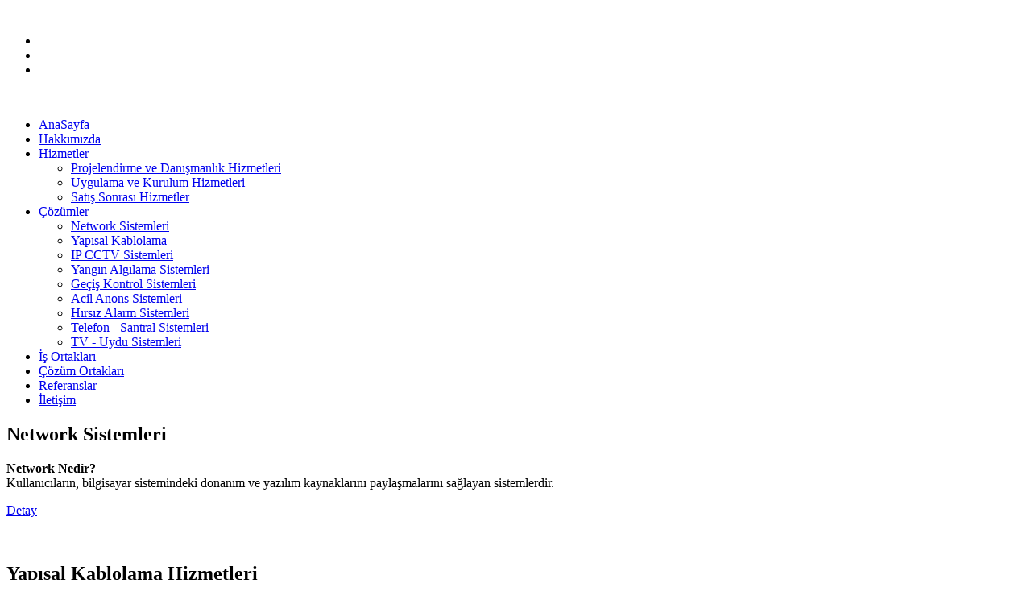

--- FILE ---
content_type: text/html; charset=UTF-8
request_url: https://mackteknoloji.com.tr/index.php/items/css/camera.css
body_size: 5531
content:
<!DOCTYPE html>
<html lang="en">

<head>
	<!-- Global site tag (gtag.js) - Google Analytics -->
	<script async src="https://www.googletagmanager.com/gtag/js?id=UA-173221743-2"></script>
	<script>
	  window.dataLayer = window.dataLayer || [];
	  function gtag(){dataLayer.push(arguments);}
	  gtag('js', new Date());

	  gtag('config', 'UA-173221743-2');
	</script>
  <meta charset="utf-8">
  <title>Mack Teknoloji</title>
  <meta name="viewport" content="width=device-width, initial-scale=1.0" />
  <meta name="description" content="Mack Teknoloji" />
  <meta name="author" content="" />

  <!-- css -->
  <link href="https://fonts.googleapis.com/css?family=Handlee|Open+Sans:300,400,600,700,800" rel="stylesheet">
  <link href="css/bootstrap.css" rel="stylesheet" />
  <link href="css/bootstrap-responsive.css" rel="stylesheet" />
  <link href="css/flexslider.css" rel="stylesheet" />
  <link href="css/prettyPhoto.css" rel="stylesheet" />
  <link href="css/camera.css" rel="stylesheet" />
  <link href="css/jquery.bxslider.css" rel="stylesheet" />
  <link href="css/style.css" rel="stylesheet" />

  <!-- Theme skin -->
  <link href="color/default.css" rel="stylesheet" />

  <!-- Fav and touch icons -->
  <link rel="apple-touch-icon-precomposed" sizes="144x144" href="ico/apple-touch-icon-144-precomposed.png" />
  <link rel="apple-touch-icon-precomposed" sizes="114x114" href="ico/apple-touch-icon-114-precomposed.png" />
  <link rel="apple-touch-icon-precomposed" sizes="72x72" href="ico/apple-touch-icon-72-precomposed.png" />
  <link rel="apple-touch-icon-precomposed" href="ico/apple-touch-icon-57-precomposed.png" />
  <link rel="shortcut icon" href="ico/favicon.png" />

</head>
<style>
  @media screen and (max-width: 480px) {
  a.topcontact , label.topPhone{
    display: flex;
    justify-content: center;
    align-items: center;
    color:white !important;
  }
}
</style>
<body>

  <div id="wrapper">

    <!-- start header -->
    <header>
      <div class="top">
        <div class="container">
          <div class="row">
            <div class="span6">
              
              <label class="topPhone" style="color:white;font-weight: normal;"> <i class="icon-phone" style="color:white"></i> +90 212 706 76 06</label>
              <a class="topcontact" style="text-decoration: none;color:white" href="files/kisisel-verilerin-korunmasi-ve-islenmesi-politikasi.pdf" target="_blank">K.V.K.K</a>
              
            </div>
            <div class="span6">

              <ul class="social-network">
                <li><a href="#" data-placement="bottom" title="Facebook"><i class="icon-facebook icon-white"></i></a></li>
                <li><a href="#" data-placement="bottom" title="Instagram"><i class="icon-instagram icon-white"></i></a></li>
                <li><a href="#" data-placement="bottom" title="Linkedin"><i class="icon-linkedin icon-white"></i></a></li>
              </ul>

            </div>
          </div>
        </div>
      </div>
      <div class="container">


        <div class="row nomargin">
          <div class="span2">
            <div class="logo">
              <a href="."><img src="img/logo.png" alt="" /></a>
            </div>
          </div>
          <div class="span10">
            <div class="navbar navbar-static-top">
              <div class="navigation">
                <nav>
                  <ul class="nav topnav">
                    <li class="active">
                      <a href="."><i class="icon-home"></i> AnaSayfa</a>
                    </li>
					
					
                      <li class="">
                          <a href="hakkimizda.html">Hakkımızda </a>
                      </li>
							  
					  
					  <li class="dropdown ">
                          <a href="#">Hizmetler <i class="icon-angle-down"></i></a>
						  <ul class="dropdown-menu">
							<li><a href="projelendirme-danismanlik.html">Projelendirme ve Danışmanlık Hizmetleri</a></li>
							<li><a href="uygulama-kurulum.html">Uygulama ve Kurulum Hizmetleri</a></li>
							<li><a href="satis-sonrasi.html">Satış Sonrası Hizmetler</a></li>
						</ul>
                      </li>
					  
					  
                      <li class="dropdown ">
                          <a href="#">Çözümler <i class="icon-angle-down"></i></a>
						  <ul class="dropdown-menu">
							<li><a href="networksistemleri.html">Network Sistemleri</a></li>
							<li><a href="yapisalkablolama.html">Yapısal Kablolama</a></li>
							<li><a href="cctvhizmetleri.html">IP CCTV Sistemleri</a></li>
							<li><a href="yanginalgilamasistemleri.html">Yangın Algılama Sistemleri</a></li>
							<li><a href="geciskontrolsistemleri.html">Geçiş Kontrol Sistemleri</a></li>
							<li><a href="acilanonssistemleri.html">Acil Anons Sistemleri</a></li>
							<li><a href="hirsizalarmsistemleri.html">Hırsız Alarm Sistemleri</a></li>
							<li><a href="santralsistemleri.html">Telefon - Santral Sistemleri</a></li>
							<li><a href="tvuydusistemleri.html">TV - Uydu Sistemleri</a></li>
						</ul>
                      </li>
					  
					  
                      <li class="">
                          <a href="isortaklarimiz.html">İş Ortakları </a>
                      </li>
                      <li class="">
                          <a href="cozumortaklarimiz.html">Çözüm Ortakları </a>
                      </li>
					   <li class="">
                          <a href="referanslar.html">Referanslar </a>
                      </li>
                    <li class="">
                      <a href="iletisim.html">İletişim </a>
                    </li>
                  </ul>
                </nav>
              </div>
              <!-- end navigation -->
            </div>
          </div>
        </div>
      </div>
    </header>
    <!-- end header -->
      
    <!-- section featured -->
    <section id="featured">

      <!-- slideshow start here -->

      <div class="camera_wrap" id="camera-slide">

        <!-- slide 1 here -->
        <div data-src="img/slides/camera/slide1/img1.jpg">
          <div class="camera_caption fadeFromLeft">
            <div class="container">
              <div class="row">
                <div class="span6">
                  <h2 class="animated fadeInDown"><strong><span class="colored">Network</span> Sistemleri </strong></h2>
                  <p class="animated fadeInUp"> <b>Network Nedir?</b><br />
						Kullanıcıların, bilgisayar sistemindeki donanım ve yazılım kaynaklarını paylaşmalarını sağlayan sistemlerdir.</p>
                  <a href="networksistemleri.html" class="btn btn-danger btn-large animated fadeInUp">
                      <i class="icon-link"></i> Detay
                  </a>

                </div>
                <div class="span6">
                  <img src="img/slides/camera/slide1/network.jpg" alt="" class="animated bounceInDown delay1" />
                </div>
              </div>
            </div>
          </div>
        </div>

        <!-- slide 2 here -->
        <div data-src="img/slides/camera/slide2/img1.jpg">
          <div class="camera_caption fadeFromLeft">
            <div class="container">
              <div class="row">
                <div class="span6">
                  <img src="img/slides/camera/slide2/yapisal.jpg" alt="" />
                </div>
                <div class="span6">
                  <h2 class="animated fadeInDown"><strong><span class="colored">Yapısal Kablolama</span> Hizmetleri </strong></h2>
                  <p class="animated fadeInUp"> Yapısal kablolama, data ( bakır ve fiber) , ses, şebeke, UPS ve güvenlik sistemi sinyallerinin düzgün şekilde iletimini sağlamak üzere yapılan ve bu sistemleri tek bir çatı altında toplayarak yönetebilmeye ve gerektiğinde genişletmeye imkan sağlayan bir altyapı çalışmasıdır. </p>
                    <a href="yapisalkablolama.html" class="btn btn-danger btn-large animated fadeInUp">
                        <i class="icon-link"></i> Detay
                    </a>
                </div>

              </div>
            </div>
          </div>
        </div>
		
		 <!-- slide 3 here -->
        <div data-src="img/slides/camera/slide1/img1.jpg">
          <div class="camera_caption fadeFromLeft">
            <div class="container">
              <div class="row">
                <div class="span6">
                  <h2 class="animated fadeInDown"><strong><span class="colored">CCTV</span> Sistemleri </strong></h2>
                  <p class="animated fadeInUp"> Kameralar ve bunlara bağlı kayıt/kontrol donanımları çeşitli maksatlarla izlenmek istenilen ortamlarda yaygın olarak kullanılmaktadır. Video sistemlerinin en önemli amacı gelişen olayları izleyerek veya alarm sistemleri vasıtasıyla anında tespit etmek ve müdahale etmek olmakla birlikte yapılan kayıtları izleyerek daha sonradan olaylardan haberdar olmak ve delil elde etmek de mümkündür.</p>
                  <a href="cctvhizmetleri.html" class="btn btn-danger btn-large animated fadeInUp">
                      <i class="icon-link"></i> Detay
                  </a>

                </div>
                <div class="span6">
                  <img src="img/slides/camera/slide3/cctv1.png" alt="" class="animated bounceInDown delay1" />
                </div>
              </div>
            </div>
          </div>
        </div>
		
		<!-- slide 4 here -->
        <div data-src="img/slides/camera/slide2/img1.jpg">
          <div class="camera_caption fadeFromLeft">
            <div class="container">
              <div class="row">
                <div class="span6">
                  <img src="img/slides/camera/slide4/fire1.png" alt="" />
                </div>
                <div class="span6">
                  <h2 class="animated fadeInDown"><strong><span class="colored">Yangın Algılama</span> Sistemleri </strong></h2>
                  <p class="animated fadeInUp"> Yangın algılama ve alarm sistemleri her türlü yapı, bina, tesis ve işletmelerde çıkabilecek yangınları daha başlangıç aşamasında tespit etmek, binada yaşayanları bu durumdan haberdar etmek, gerekli güvenlik birimlerine ve itfaiyeye haber vermek amacıyla kurulan hem can hem de mal korumaya yönelik sistemlerdir.</p>
                    <a href="yanginalgilamasistemleri.html" class="btn btn-danger btn-large animated fadeInUp">
                        <i class="icon-link"></i> Detay
                    </a>
                </div>

              </div>
            </div>
          </div>
        </div>

        <!-- slide 5 here -->
          <div data-src="img/slides/camera/slide3/img1.jpg">
              <div class="camera_caption fadeFromLeft">
                  <div class="container">
                      <div class="row">
                          <div class="span6">
                              <img src="img/slides/camera/slide5/kgs1.png" alt="" />
                          </div>
                          <div class="span6">
                              <h2 class="animated fadeInDown"><strong><span class="colored">Geçiş Kontrol</span> Sistemleri </strong></strong></h2>
                              <p class="animated fadeInUp"> Geçiş kontrol sistemleri, modern binalarda giriş ve çıkışların denetimli ve izlenebilir olarak yapılması, kilit altında tutulması gereken yerler için anahtar kullanımının azaltılması, CCTV (kapalı devre televizyon) ve diğer güvenlik sistemleri de entegre edilerek bina güvenlik yönetiminin üst düzeyde sağlanması için kullanılırlar.</p>
                              <a href="geciskontrolsistemleri.html" class="btn btn-danger btn-large animated fadeInUp">
                                  <i class="icon-link"></i> Detay
                              </a>
                          </div>

                      </div>
                  </div>
              </div>
          </div>

          <!-- slide 6 here -->
          <div data-src="img/slides/camera/slide4/img1.jpg">
              <div class="camera_caption fadeFromLeft">
                  <div class="container">
                      <div class="row">
                          <div class="span6">
                              <img src="img/slides/camera/slide6/voice1.png" alt="" />
                          </div>
                          <div class="span6">
                              <h2 class="animated fadeInDown"><strong><span class="colored">Genel Seslendirme ve Acil Anons</span> Sistemleri </strong></strong></h2>
                              <p class="animated fadeInUp"> Seslendirme ve acil anons sistemleri, binalarda müzik yayını ve acil durumlarda insanların tahliyesi için kullanılırlar.</p>
                              <a href="acilanonssistemleri.html" class="btn btn-danger btn-large animated fadeInUp">
                                  <i class="icon-link"></i> Detay
                              </a>
                          </div>

                      </div>
                  </div>
              </div>
          </div>
		  
        
        <!-- slide 7 here -->
          <div data-src="img/slides/camera/slide3/img1.jpg">
              <div class="camera_caption fadeFromLeft">
                  <div class="container">
                      <div class="row">
                          <div class="span6">
                              <img src="img/slides/camera/slide7/hirsizalarm.jpg" alt="" />
                          </div>
                          <div class="span6">
                              <h2 class="animated fadeInDown"><strong><span class="colored">Hırsız Alarm</span> Sistemleri </strong></strong></h2>
                              <p class="animated fadeInUp"> Ev ve işyerlerinin güvenliği için, en gelişmiş ve en güvenilir kablolu/kablosuz Hırsız Alarm Sistemleri, istenirse çözüme uygun diğer elektronik algılama ve otomasyon sistemlerine entegre edilerek tesis edilmektedir.</p>
                              <a href="hirsizalarmsistemleri.html" class="btn btn-danger btn-large animated fadeInUp">
                                  <i class="icon-link"></i> Detay
                              </a>
                          </div>

                      </div>
                  </div>
              </div>
          </div>

          <!-- slide 8 here -->
          <div data-src="img/slides/camera/slide4/img1.jpg">
              <div class="camera_caption fadeFromLeft">
                  <div class="container">
                      <div class="row">
                          <div class="span6">
                              <img src="img/slides/camera/slide8/santral.png" alt="" />
                          </div>
                          <div class="span6">
                              <h2 class="animated fadeInDown"><strong><span class="colored">Telefon - Santral</span> Sistemleri </strong></strong></h2>
                              <p class="animated fadeInUp"> Geleneksel Pbx sistemlerin (analog) yerini alan, network ağı üzerinden haberleşen, analog Pbx santrallerden çok daha yetenekli sistemlerdir. Yönetilebilir bu sistemler günümüz teknolojisinde daha çok tasarruf sağlamak amacı ile düşünülse de, güvenlik ve otokontrol açısıdan da ön plana çıkmaktadır.</p>
                              <a href="santralsistemleri.html" class="btn btn-danger btn-large animated fadeInUp">
                                  <i class="icon-link"></i> Detay
                              </a>
                          </div>

                      </div>
                  </div>
              </div>
          </div>
	  
	  <!-- slide 9 here -->
        <div data-src="img/slides/camera/slide1/img1.jpg">
          <div class="camera_caption fadeFromLeft">
            <div class="container">
              <div class="row">
                <div class="span6">
                  <h2 class="animated fadeInDown"><strong><span class="colored">TV - Uydu</span> Sistemleri </strong></h2>
                  <p class="animated fadeInUp"> TV / Uydu sistemleri, otel, hastane, site, rezidans vb. gibi çok kullanıcılı alanlarda kurulmaktadır. Bireysel TV / Uydu sistemlerine göre çok daha dayanaklı olduğu gibi çanak anten kirliliğini de önlemektedir.</p>
                  <a href="tvuydusistemleri.html" class="btn btn-danger btn-large animated fadeInUp">
                      <i class="icon-link"></i> Detay
                  </a>

                </div>
                <div class="span6">
                  <img src="img/slides/camera/slide9/tv-uydu-sistemleri.jpg" alt="" class="animated bounceInDown delay1" />
                </div>
              </div>
            </div>
          </div>
        </div>
		  
		  
		  
      </div>
	  
	 
      <!-- slideshow end here -->

    </section>
    <!-- /section featured -->

    <section id="content">
      <div class="container">


        <div class="row">
          <div class="span12">
            <div class="solidline"></div>
          </div>
        </div>

          <div class="row">
		  
				<div class="span4">
                  <div class="service-box aligncenter">
                      <a href="networksistemleri.html">
                          <div class="icon">
                              <i class="icon-circled icon-bgdanger icon-sitemap icon-4x"></i>
                          </div>
                      </a>
                      <h5>Network <br><span class="colored">Sistemleri</span></h5>
                  </div>
				</div>
			  
				<div class="span4">

                  <div class="service-box aligncenter">
                      <a href="yapisalkablolama.html">
                          <div class="icon">
                              <i class="icon-circled icon-bgdanger icon-tasks icon-4x"></i>
                          </div>
                      </a>
                      <h5>Yapısal Kablolama <br><span class="colored">Hizmetleri</span></h5>
                  </div>
				</div>

              <div class="span4">
                  <div class="service-box aligncenter">
                      <a href="cctvhizmetleri.html">
                          <div class="icon">
                              <i class="icon-circled icon-bgdanger icon-facetime-video icon-4x"></i>
                          </div>
                      </a>
                      <h5>IP CCTV Kamera <br><span class="colored">Sistemleri</span></h5>
                  </div>
              </div>
              <div class="span4">
                  <div class="service-box aligncenter">
                      <a href="yanginalgilamasistemleri.html">
                          <div class="icon">
                              <i class="icon-circled icon-bgdanger icon-fire icon-4x"></i>
                          </div>
                      </a>
                      <h5>Yangın Algılama <br><span class="colored">Sistemleri</span></h5>
                 </div>
              </div>
              <div class="span4">
                  <div class="service-box aligncenter">
                      <a href="geciskontrolsistemleri.html">
                          <div class="icon">
                              <i class="icon-circled icon-bgdanger icon-eye-open icon-4x"></i>
                          </div>
                      </a>
                      <h5>Geçiş Kontrol <br><span class="colored">Sistemleri</span></h5>
                  </div>
              </div>
			  
			  <div class="span4">
                  <div class="service-box aligncenter">
                      <a href="acilanonssistemleri.html">
                          <div class="icon">
                              <i class="icon-circled icon-bgdanger icon-bullhorn icon-4x"></i>
                          </div>
                      </a>
                      <h5>Genel Seslendirme ve Acil Anons <br><span class="colored">Sistemleri</span></h5>
                  </div>
              </div>
			  
              <div class="span4">

                  <div class="service-box aligncenter">
                      <a href="hirsizalarmsistemleri.html">
                          <div class="icon">
                              <i class="icon-circled icon-bgdanger icon-lock icon-4x"></i>
                          </div>
                      </a>
                      <h5>Hırsız Alarm <br><span class="colored">Sistemleri</span></h5>
                  </div>
              </div>
			  
			  <div class="span4">

                  <div class="service-box aligncenter">
                      <a href="santralsistemleri.html">
                          <div class="icon">
                              <i class="icon-circled icon-bgdanger icon-headphones icon-4x"></i>
                          </div>
                      </a>
                      <h5>Telefon - Santral <br><span class="colored">Sistemleri</span></h5>
                  </div>
              </div>
			  
			  <div class="span4">

                  <div class="service-box aligncenter">
                      <a href="tvuydusistemleri.html">
                          <div class="icon">
                              <i class="icon-circled icon-bgdanger icon-desktop icon-4x"></i>
                          </div>
                      </a>
                      <h5>TV - Uydu <br><span class="colored">Sistemleri</span></h5>
                  </div>
              </div>
			  
			  
          </div>

          <div class="row">
              <div class="span12">
                  <div class="solidline"></div>
              </div>
          </div>

          <div class="row">
              <div class="span6">
                  <img src="img/lp/Projelendirme-ve-Danismanlik.jpg" alt="" />
              </div>
              <div class="span6">
                  <div>
                      <h4><strong><span class="colored">Projelendirme ve Danışmanlık </span>Hizmetleri</strong></h4>
                      <p>
                          Doğru ürünlerle doğru çözümler...
                      </p>

                      <div class="blankline"></div>
                      <p><a href="projelendirme-danismanlik.html" class="btn btn-danger btn-medium">Detaylı Bilgi</a></p>
                  </div>
              </div>
          </div>


          <div class="row">
              <div class="span12">
                  <div class="solidline"></div>
              </div>
          </div>


          <div class="row">
              <div class="span6">
                  <div>
                      <h4><strong><span class="colored">Uygulama ve Kurulum </span>Hizmetleri</strong></h4>
                      <p>
                          En iyi sonuç için kaliteli hizmet gerekir...
                      </p>

                      <div class="blankline"></div>
                      <p><a href="uygulama-kurulum.html" class="btn btn-danger btn-medium">Detaylı Bilgi</a></p>
                  </div>
              </div>
              <div class="span6">
                  <img src="img/lp/Uygulama-ve-Kurulum-Hizmetleri.jpg" alt=""/>
              </div>
          </div>

          <div class="row">
              <div class="span12">
                  <div class="solidline"></div>
              </div>
          </div>

          <div class="row">
              <div class="span6">
                  <img src="img/lp/Satis-Sonrasi-Hizmetler.jpg" alt=""/>
              </div>
              <div class="span6">
                  <div>
                      <h4><strong><span class="colored">Satış Sonrası </span>Hizmetler</strong></h4>
                      <p>
                          Uzun yıllar aynı performansla çalışan sistemler için...
                      </p>
                      <div class="blankline"></div>
                      <p><a href="satis-sonrasi.html" class="btn btn-danger btn-medium">Detaylı Bilgi</a></p>
                  </div>
              </div>
          </div>

          <div class="row">
              <div class="span12">
                  <div class="solidline"></div>
              </div>
          </div>


          <div class="row">
              <div class="span12 aligncenter">
                  <h3 class="title"><strong>Neden</strong> Biz?</h3>
                  <div class="blankline30"></div>

                  <ul>
                      <li style="list-style: none">
                          <blockquote style="text-align: left">
                              Büyüklüğü ne olursa olsun eviniz, işyeriniz ve endüstriyel tesisleriniz için kapalı devre kamera sisteminden, parmak izi okuyuculara, yangın algılama sistemlerinden, anons sistemlerine kadar bir çok teknolojiyi, tesisinize en uygun şekilde projelendiriyor ve uyguluyoruz. Bugüne kadar başarıyla projelendirme yaptığımız <a style="color:orange" class="colored" href="referanslar.html">Referanslarımıza</a> ulaşabilirsiniz.
                          </blockquote>

                      </li>
                  </ul>

              </div>
          </div>

      </div>
    </section>


      

      <footer>
      <div class="container">
        <div class="row">
          <div class="span4">
            <div class="widget">
              <h5 class="widgetheading">Linkler</h5>
              <ul class="link-list">
                <li><a href=".">Anasayfa</a></li>
                <li><a href="hakkimizda.html">Hakkımızda</a></li>
                <li><a href="hizmetlerimiz.html">Hizmetlerimiz</a></li>
                <li><a href="cozumortaklarimiz.html">Çözüm Ortaklarımız</a></li>
                <li><a href="isortaklarimiz.html">İş Ortaklarımız</a></li>
                <li><a href="iletisim.html">İletişim</a></li>
              </ul>
            </div>
          </div>
          <div class="span4">
            <div class="widget">
              <h5 class="widgetheading">Adres</h5>
              <address>
                  <strong>Mack Teknoloji.</strong><br>
                  Oruçreis Mahallesi Giyimkent Sitesi <br>
                  8. Sokak No: 95A-97A <br>
                  Atışalanı Esenler / İstanbul
              </address>
              <p>
                <i class="icon-phone"></i> +90 212 706 76 06  <br>
                <i class="icon-envelope-alt"></i> info@mackteknoloji.com.tr
              </p>
            </div>
          </div>

          <div class="span4">
            <div class="widget">
              <h5 class="widgetheading">E-Bülten</h5>
              <p>
                  E-bültene kayıt olarak yeniliklerden haberdar olabilirsiniz.
              </p>
                <form action="https://mahirbilisim.us19.list-manage.com/subscribe/post?u=f414a4d5e24d78bedffac1f86&amp;id=5bb862e754" method="post" id="mc-embedded-subscribe-form" name="mc-embedded-subscribe-form" class="validate subscribe" target="_blank" novalidate>
                    <div id="mc_embed_signup_scroll">

                        <div class="mc-field-group input-append">
                            <input type="email" value="" name="EMAIL" class="required email span4" placeholder="E-Posta Adresiniz." id="mce-EMAIL">
                        </div>
                        <div id="mce-responses" class="clear">
                            <div class="response" id="mce-error-response" style="display:none"></div>
                            <div class="response" id="mce-success-response" style="display:none"></div>
                        </div>    <!-- real people should not fill this in and expect good things - do not remove this or risk form bot signups-->
                        <div style="position: absolute; left: -5000px;" aria-hidden="true"><input type="text" name="b_f414a4d5e24d78bedffac1f86_5bb862e754" tabindex="-1" value=""></div>
                        <div class="clear"><input type="submit" value="Abone Ol" name="subscribe" id="mc-embedded-subscribe" class="btn btn-theme"></div>
                    </div>
              </form>
            </div>
          </div>

        </div>
      </div>
      <div id="sub-footer">
        <div class="container">
          <div class="row">
            <div class="span6">
              <div class="copyright">
                <p><span>&copy; Mack teknoloji. Tüm Hakları Gizlidir.</span></p>
              </div>

            </div>

            <div class="span6">
              <div class="credits">
                Designed by Mack
              </div>
            </div>
          </div>
        </div>
      </div>
    </footer>
  </div>
  <a href="#" class="scrollup"><i class="icon-angle-up icon-square icon-bglight icon-2x active"></i></a>

  <!-- javascript
    ================================================== -->
  <!-- Placed at the end of the document so the pages load faster -->
  <script src="js/jquery.js"></script>
  <script src="js/jquery.easing.1.3.js"></script>
  <script src="js/bootstrap.js"></script>

  <script src="js/modernizr.custom.js"></script>
  <script src="js/toucheffects.js"></script>
  <script src="js/google-code-prettify/prettify.js"></script>
  <script src="js/jquery.bxslider.min.js"></script>
  <script src="js/camera/camera.js"></script>
  <script src="js/camera/setting.js"></script>

  <script src="js/jquery.prettyPhoto.js"></script>
  <script src="js/portfolio/jquery.quicksand.js"></script>
  <script src="js/portfolio/setting.js"></script>

  <script src="js/jquery.flexslider.js"></script>
  <script src="js/animate.js"></script>
  <script src="js/inview.js"></script>
  <script src="js/jqBootstrapValidation.js"></script>
  <script src="https://www.google.com/recaptcha/api.js?hl=tr" async defer></script>

  <!-- Template Custom JavaScript File -->
  <script src="js/jquery.inputmask.js" type="text/javascript"></script>
  <script src="js/jquery.inputmask.extensions.js" type="text/javascript"></script>
  <script src="js/jquery.inputmask.phone.extensions.js" type="text/javascript"></script>
  <script src="js/custom.js"></script>
  <script type='text/javascript' src='//s3.amazonaws.com/downloads.mailchimp.com/js/mc-validate.js'></script><script type='text/javascript'>(function($) {window.fnames = new Array(); window.ftypes = new Array();fnames[0]='EMAIL';ftypes[0]='email';fnames[1]='FNAME';ftypes[1]='text';fnames[2]='LNAME';ftypes[2]='text';fnames[3]='ADDRESS';ftypes[3]='address';fnames[4]='PHONE';ftypes[4]='phone';}(jQuery));var $mcj = jQuery.noConflict(true);</script>
</body>
</html>


--- FILE ---
content_type: text/html; charset=UTF-8
request_url: https://mackteknoloji.com.tr/index.php/items/css/style.css
body_size: 5531
content:
<!DOCTYPE html>
<html lang="en">

<head>
	<!-- Global site tag (gtag.js) - Google Analytics -->
	<script async src="https://www.googletagmanager.com/gtag/js?id=UA-173221743-2"></script>
	<script>
	  window.dataLayer = window.dataLayer || [];
	  function gtag(){dataLayer.push(arguments);}
	  gtag('js', new Date());

	  gtag('config', 'UA-173221743-2');
	</script>
  <meta charset="utf-8">
  <title>Mack Teknoloji</title>
  <meta name="viewport" content="width=device-width, initial-scale=1.0" />
  <meta name="description" content="Mack Teknoloji" />
  <meta name="author" content="" />

  <!-- css -->
  <link href="https://fonts.googleapis.com/css?family=Handlee|Open+Sans:300,400,600,700,800" rel="stylesheet">
  <link href="css/bootstrap.css" rel="stylesheet" />
  <link href="css/bootstrap-responsive.css" rel="stylesheet" />
  <link href="css/flexslider.css" rel="stylesheet" />
  <link href="css/prettyPhoto.css" rel="stylesheet" />
  <link href="css/camera.css" rel="stylesheet" />
  <link href="css/jquery.bxslider.css" rel="stylesheet" />
  <link href="css/style.css" rel="stylesheet" />

  <!-- Theme skin -->
  <link href="color/default.css" rel="stylesheet" />

  <!-- Fav and touch icons -->
  <link rel="apple-touch-icon-precomposed" sizes="144x144" href="ico/apple-touch-icon-144-precomposed.png" />
  <link rel="apple-touch-icon-precomposed" sizes="114x114" href="ico/apple-touch-icon-114-precomposed.png" />
  <link rel="apple-touch-icon-precomposed" sizes="72x72" href="ico/apple-touch-icon-72-precomposed.png" />
  <link rel="apple-touch-icon-precomposed" href="ico/apple-touch-icon-57-precomposed.png" />
  <link rel="shortcut icon" href="ico/favicon.png" />

</head>
<style>
  @media screen and (max-width: 480px) {
  a.topcontact , label.topPhone{
    display: flex;
    justify-content: center;
    align-items: center;
    color:white !important;
  }
}
</style>
<body>

  <div id="wrapper">

    <!-- start header -->
    <header>
      <div class="top">
        <div class="container">
          <div class="row">
            <div class="span6">
              
              <label class="topPhone" style="color:white;font-weight: normal;"> <i class="icon-phone" style="color:white"></i> +90 212 706 76 06</label>
              <a class="topcontact" style="text-decoration: none;color:white" href="files/kisisel-verilerin-korunmasi-ve-islenmesi-politikasi.pdf" target="_blank">K.V.K.K</a>
              
            </div>
            <div class="span6">

              <ul class="social-network">
                <li><a href="#" data-placement="bottom" title="Facebook"><i class="icon-facebook icon-white"></i></a></li>
                <li><a href="#" data-placement="bottom" title="Instagram"><i class="icon-instagram icon-white"></i></a></li>
                <li><a href="#" data-placement="bottom" title="Linkedin"><i class="icon-linkedin icon-white"></i></a></li>
              </ul>

            </div>
          </div>
        </div>
      </div>
      <div class="container">


        <div class="row nomargin">
          <div class="span2">
            <div class="logo">
              <a href="."><img src="img/logo.png" alt="" /></a>
            </div>
          </div>
          <div class="span10">
            <div class="navbar navbar-static-top">
              <div class="navigation">
                <nav>
                  <ul class="nav topnav">
                    <li class="active">
                      <a href="."><i class="icon-home"></i> AnaSayfa</a>
                    </li>
					
					
                      <li class="">
                          <a href="hakkimizda.html">Hakkımızda </a>
                      </li>
							  
					  
					  <li class="dropdown ">
                          <a href="#">Hizmetler <i class="icon-angle-down"></i></a>
						  <ul class="dropdown-menu">
							<li><a href="projelendirme-danismanlik.html">Projelendirme ve Danışmanlık Hizmetleri</a></li>
							<li><a href="uygulama-kurulum.html">Uygulama ve Kurulum Hizmetleri</a></li>
							<li><a href="satis-sonrasi.html">Satış Sonrası Hizmetler</a></li>
						</ul>
                      </li>
					  
					  
                      <li class="dropdown ">
                          <a href="#">Çözümler <i class="icon-angle-down"></i></a>
						  <ul class="dropdown-menu">
							<li><a href="networksistemleri.html">Network Sistemleri</a></li>
							<li><a href="yapisalkablolama.html">Yapısal Kablolama</a></li>
							<li><a href="cctvhizmetleri.html">IP CCTV Sistemleri</a></li>
							<li><a href="yanginalgilamasistemleri.html">Yangın Algılama Sistemleri</a></li>
							<li><a href="geciskontrolsistemleri.html">Geçiş Kontrol Sistemleri</a></li>
							<li><a href="acilanonssistemleri.html">Acil Anons Sistemleri</a></li>
							<li><a href="hirsizalarmsistemleri.html">Hırsız Alarm Sistemleri</a></li>
							<li><a href="santralsistemleri.html">Telefon - Santral Sistemleri</a></li>
							<li><a href="tvuydusistemleri.html">TV - Uydu Sistemleri</a></li>
						</ul>
                      </li>
					  
					  
                      <li class="">
                          <a href="isortaklarimiz.html">İş Ortakları </a>
                      </li>
                      <li class="">
                          <a href="cozumortaklarimiz.html">Çözüm Ortakları </a>
                      </li>
					   <li class="">
                          <a href="referanslar.html">Referanslar </a>
                      </li>
                    <li class="">
                      <a href="iletisim.html">İletişim </a>
                    </li>
                  </ul>
                </nav>
              </div>
              <!-- end navigation -->
            </div>
          </div>
        </div>
      </div>
    </header>
    <!-- end header -->
      
    <!-- section featured -->
    <section id="featured">

      <!-- slideshow start here -->

      <div class="camera_wrap" id="camera-slide">

        <!-- slide 1 here -->
        <div data-src="img/slides/camera/slide1/img1.jpg">
          <div class="camera_caption fadeFromLeft">
            <div class="container">
              <div class="row">
                <div class="span6">
                  <h2 class="animated fadeInDown"><strong><span class="colored">Network</span> Sistemleri </strong></h2>
                  <p class="animated fadeInUp"> <b>Network Nedir?</b><br />
						Kullanıcıların, bilgisayar sistemindeki donanım ve yazılım kaynaklarını paylaşmalarını sağlayan sistemlerdir.</p>
                  <a href="networksistemleri.html" class="btn btn-danger btn-large animated fadeInUp">
                      <i class="icon-link"></i> Detay
                  </a>

                </div>
                <div class="span6">
                  <img src="img/slides/camera/slide1/network.jpg" alt="" class="animated bounceInDown delay1" />
                </div>
              </div>
            </div>
          </div>
        </div>

        <!-- slide 2 here -->
        <div data-src="img/slides/camera/slide2/img1.jpg">
          <div class="camera_caption fadeFromLeft">
            <div class="container">
              <div class="row">
                <div class="span6">
                  <img src="img/slides/camera/slide2/yapisal.jpg" alt="" />
                </div>
                <div class="span6">
                  <h2 class="animated fadeInDown"><strong><span class="colored">Yapısal Kablolama</span> Hizmetleri </strong></h2>
                  <p class="animated fadeInUp"> Yapısal kablolama, data ( bakır ve fiber) , ses, şebeke, UPS ve güvenlik sistemi sinyallerinin düzgün şekilde iletimini sağlamak üzere yapılan ve bu sistemleri tek bir çatı altında toplayarak yönetebilmeye ve gerektiğinde genişletmeye imkan sağlayan bir altyapı çalışmasıdır. </p>
                    <a href="yapisalkablolama.html" class="btn btn-danger btn-large animated fadeInUp">
                        <i class="icon-link"></i> Detay
                    </a>
                </div>

              </div>
            </div>
          </div>
        </div>
		
		 <!-- slide 3 here -->
        <div data-src="img/slides/camera/slide1/img1.jpg">
          <div class="camera_caption fadeFromLeft">
            <div class="container">
              <div class="row">
                <div class="span6">
                  <h2 class="animated fadeInDown"><strong><span class="colored">CCTV</span> Sistemleri </strong></h2>
                  <p class="animated fadeInUp"> Kameralar ve bunlara bağlı kayıt/kontrol donanımları çeşitli maksatlarla izlenmek istenilen ortamlarda yaygın olarak kullanılmaktadır. Video sistemlerinin en önemli amacı gelişen olayları izleyerek veya alarm sistemleri vasıtasıyla anında tespit etmek ve müdahale etmek olmakla birlikte yapılan kayıtları izleyerek daha sonradan olaylardan haberdar olmak ve delil elde etmek de mümkündür.</p>
                  <a href="cctvhizmetleri.html" class="btn btn-danger btn-large animated fadeInUp">
                      <i class="icon-link"></i> Detay
                  </a>

                </div>
                <div class="span6">
                  <img src="img/slides/camera/slide3/cctv1.png" alt="" class="animated bounceInDown delay1" />
                </div>
              </div>
            </div>
          </div>
        </div>
		
		<!-- slide 4 here -->
        <div data-src="img/slides/camera/slide2/img1.jpg">
          <div class="camera_caption fadeFromLeft">
            <div class="container">
              <div class="row">
                <div class="span6">
                  <img src="img/slides/camera/slide4/fire1.png" alt="" />
                </div>
                <div class="span6">
                  <h2 class="animated fadeInDown"><strong><span class="colored">Yangın Algılama</span> Sistemleri </strong></h2>
                  <p class="animated fadeInUp"> Yangın algılama ve alarm sistemleri her türlü yapı, bina, tesis ve işletmelerde çıkabilecek yangınları daha başlangıç aşamasında tespit etmek, binada yaşayanları bu durumdan haberdar etmek, gerekli güvenlik birimlerine ve itfaiyeye haber vermek amacıyla kurulan hem can hem de mal korumaya yönelik sistemlerdir.</p>
                    <a href="yanginalgilamasistemleri.html" class="btn btn-danger btn-large animated fadeInUp">
                        <i class="icon-link"></i> Detay
                    </a>
                </div>

              </div>
            </div>
          </div>
        </div>

        <!-- slide 5 here -->
          <div data-src="img/slides/camera/slide3/img1.jpg">
              <div class="camera_caption fadeFromLeft">
                  <div class="container">
                      <div class="row">
                          <div class="span6">
                              <img src="img/slides/camera/slide5/kgs1.png" alt="" />
                          </div>
                          <div class="span6">
                              <h2 class="animated fadeInDown"><strong><span class="colored">Geçiş Kontrol</span> Sistemleri </strong></strong></h2>
                              <p class="animated fadeInUp"> Geçiş kontrol sistemleri, modern binalarda giriş ve çıkışların denetimli ve izlenebilir olarak yapılması, kilit altında tutulması gereken yerler için anahtar kullanımının azaltılması, CCTV (kapalı devre televizyon) ve diğer güvenlik sistemleri de entegre edilerek bina güvenlik yönetiminin üst düzeyde sağlanması için kullanılırlar.</p>
                              <a href="geciskontrolsistemleri.html" class="btn btn-danger btn-large animated fadeInUp">
                                  <i class="icon-link"></i> Detay
                              </a>
                          </div>

                      </div>
                  </div>
              </div>
          </div>

          <!-- slide 6 here -->
          <div data-src="img/slides/camera/slide4/img1.jpg">
              <div class="camera_caption fadeFromLeft">
                  <div class="container">
                      <div class="row">
                          <div class="span6">
                              <img src="img/slides/camera/slide6/voice1.png" alt="" />
                          </div>
                          <div class="span6">
                              <h2 class="animated fadeInDown"><strong><span class="colored">Genel Seslendirme ve Acil Anons</span> Sistemleri </strong></strong></h2>
                              <p class="animated fadeInUp"> Seslendirme ve acil anons sistemleri, binalarda müzik yayını ve acil durumlarda insanların tahliyesi için kullanılırlar.</p>
                              <a href="acilanonssistemleri.html" class="btn btn-danger btn-large animated fadeInUp">
                                  <i class="icon-link"></i> Detay
                              </a>
                          </div>

                      </div>
                  </div>
              </div>
          </div>
		  
        
        <!-- slide 7 here -->
          <div data-src="img/slides/camera/slide3/img1.jpg">
              <div class="camera_caption fadeFromLeft">
                  <div class="container">
                      <div class="row">
                          <div class="span6">
                              <img src="img/slides/camera/slide7/hirsizalarm.jpg" alt="" />
                          </div>
                          <div class="span6">
                              <h2 class="animated fadeInDown"><strong><span class="colored">Hırsız Alarm</span> Sistemleri </strong></strong></h2>
                              <p class="animated fadeInUp"> Ev ve işyerlerinin güvenliği için, en gelişmiş ve en güvenilir kablolu/kablosuz Hırsız Alarm Sistemleri, istenirse çözüme uygun diğer elektronik algılama ve otomasyon sistemlerine entegre edilerek tesis edilmektedir.</p>
                              <a href="hirsizalarmsistemleri.html" class="btn btn-danger btn-large animated fadeInUp">
                                  <i class="icon-link"></i> Detay
                              </a>
                          </div>

                      </div>
                  </div>
              </div>
          </div>

          <!-- slide 8 here -->
          <div data-src="img/slides/camera/slide4/img1.jpg">
              <div class="camera_caption fadeFromLeft">
                  <div class="container">
                      <div class="row">
                          <div class="span6">
                              <img src="img/slides/camera/slide8/santral.png" alt="" />
                          </div>
                          <div class="span6">
                              <h2 class="animated fadeInDown"><strong><span class="colored">Telefon - Santral</span> Sistemleri </strong></strong></h2>
                              <p class="animated fadeInUp"> Geleneksel Pbx sistemlerin (analog) yerini alan, network ağı üzerinden haberleşen, analog Pbx santrallerden çok daha yetenekli sistemlerdir. Yönetilebilir bu sistemler günümüz teknolojisinde daha çok tasarruf sağlamak amacı ile düşünülse de, güvenlik ve otokontrol açısıdan da ön plana çıkmaktadır.</p>
                              <a href="santralsistemleri.html" class="btn btn-danger btn-large animated fadeInUp">
                                  <i class="icon-link"></i> Detay
                              </a>
                          </div>

                      </div>
                  </div>
              </div>
          </div>
	  
	  <!-- slide 9 here -->
        <div data-src="img/slides/camera/slide1/img1.jpg">
          <div class="camera_caption fadeFromLeft">
            <div class="container">
              <div class="row">
                <div class="span6">
                  <h2 class="animated fadeInDown"><strong><span class="colored">TV - Uydu</span> Sistemleri </strong></h2>
                  <p class="animated fadeInUp"> TV / Uydu sistemleri, otel, hastane, site, rezidans vb. gibi çok kullanıcılı alanlarda kurulmaktadır. Bireysel TV / Uydu sistemlerine göre çok daha dayanaklı olduğu gibi çanak anten kirliliğini de önlemektedir.</p>
                  <a href="tvuydusistemleri.html" class="btn btn-danger btn-large animated fadeInUp">
                      <i class="icon-link"></i> Detay
                  </a>

                </div>
                <div class="span6">
                  <img src="img/slides/camera/slide9/tv-uydu-sistemleri.jpg" alt="" class="animated bounceInDown delay1" />
                </div>
              </div>
            </div>
          </div>
        </div>
		  
		  
		  
      </div>
	  
	 
      <!-- slideshow end here -->

    </section>
    <!-- /section featured -->

    <section id="content">
      <div class="container">


        <div class="row">
          <div class="span12">
            <div class="solidline"></div>
          </div>
        </div>

          <div class="row">
		  
				<div class="span4">
                  <div class="service-box aligncenter">
                      <a href="networksistemleri.html">
                          <div class="icon">
                              <i class="icon-circled icon-bgdanger icon-sitemap icon-4x"></i>
                          </div>
                      </a>
                      <h5>Network <br><span class="colored">Sistemleri</span></h5>
                  </div>
				</div>
			  
				<div class="span4">

                  <div class="service-box aligncenter">
                      <a href="yapisalkablolama.html">
                          <div class="icon">
                              <i class="icon-circled icon-bgdanger icon-tasks icon-4x"></i>
                          </div>
                      </a>
                      <h5>Yapısal Kablolama <br><span class="colored">Hizmetleri</span></h5>
                  </div>
				</div>

              <div class="span4">
                  <div class="service-box aligncenter">
                      <a href="cctvhizmetleri.html">
                          <div class="icon">
                              <i class="icon-circled icon-bgdanger icon-facetime-video icon-4x"></i>
                          </div>
                      </a>
                      <h5>IP CCTV Kamera <br><span class="colored">Sistemleri</span></h5>
                  </div>
              </div>
              <div class="span4">
                  <div class="service-box aligncenter">
                      <a href="yanginalgilamasistemleri.html">
                          <div class="icon">
                              <i class="icon-circled icon-bgdanger icon-fire icon-4x"></i>
                          </div>
                      </a>
                      <h5>Yangın Algılama <br><span class="colored">Sistemleri</span></h5>
                 </div>
              </div>
              <div class="span4">
                  <div class="service-box aligncenter">
                      <a href="geciskontrolsistemleri.html">
                          <div class="icon">
                              <i class="icon-circled icon-bgdanger icon-eye-open icon-4x"></i>
                          </div>
                      </a>
                      <h5>Geçiş Kontrol <br><span class="colored">Sistemleri</span></h5>
                  </div>
              </div>
			  
			  <div class="span4">
                  <div class="service-box aligncenter">
                      <a href="acilanonssistemleri.html">
                          <div class="icon">
                              <i class="icon-circled icon-bgdanger icon-bullhorn icon-4x"></i>
                          </div>
                      </a>
                      <h5>Genel Seslendirme ve Acil Anons <br><span class="colored">Sistemleri</span></h5>
                  </div>
              </div>
			  
              <div class="span4">

                  <div class="service-box aligncenter">
                      <a href="hirsizalarmsistemleri.html">
                          <div class="icon">
                              <i class="icon-circled icon-bgdanger icon-lock icon-4x"></i>
                          </div>
                      </a>
                      <h5>Hırsız Alarm <br><span class="colored">Sistemleri</span></h5>
                  </div>
              </div>
			  
			  <div class="span4">

                  <div class="service-box aligncenter">
                      <a href="santralsistemleri.html">
                          <div class="icon">
                              <i class="icon-circled icon-bgdanger icon-headphones icon-4x"></i>
                          </div>
                      </a>
                      <h5>Telefon - Santral <br><span class="colored">Sistemleri</span></h5>
                  </div>
              </div>
			  
			  <div class="span4">

                  <div class="service-box aligncenter">
                      <a href="tvuydusistemleri.html">
                          <div class="icon">
                              <i class="icon-circled icon-bgdanger icon-desktop icon-4x"></i>
                          </div>
                      </a>
                      <h5>TV - Uydu <br><span class="colored">Sistemleri</span></h5>
                  </div>
              </div>
			  
			  
          </div>

          <div class="row">
              <div class="span12">
                  <div class="solidline"></div>
              </div>
          </div>

          <div class="row">
              <div class="span6">
                  <img src="img/lp/Projelendirme-ve-Danismanlik.jpg" alt="" />
              </div>
              <div class="span6">
                  <div>
                      <h4><strong><span class="colored">Projelendirme ve Danışmanlık </span>Hizmetleri</strong></h4>
                      <p>
                          Doğru ürünlerle doğru çözümler...
                      </p>

                      <div class="blankline"></div>
                      <p><a href="projelendirme-danismanlik.html" class="btn btn-danger btn-medium">Detaylı Bilgi</a></p>
                  </div>
              </div>
          </div>


          <div class="row">
              <div class="span12">
                  <div class="solidline"></div>
              </div>
          </div>


          <div class="row">
              <div class="span6">
                  <div>
                      <h4><strong><span class="colored">Uygulama ve Kurulum </span>Hizmetleri</strong></h4>
                      <p>
                          En iyi sonuç için kaliteli hizmet gerekir...
                      </p>

                      <div class="blankline"></div>
                      <p><a href="uygulama-kurulum.html" class="btn btn-danger btn-medium">Detaylı Bilgi</a></p>
                  </div>
              </div>
              <div class="span6">
                  <img src="img/lp/Uygulama-ve-Kurulum-Hizmetleri.jpg" alt=""/>
              </div>
          </div>

          <div class="row">
              <div class="span12">
                  <div class="solidline"></div>
              </div>
          </div>

          <div class="row">
              <div class="span6">
                  <img src="img/lp/Satis-Sonrasi-Hizmetler.jpg" alt=""/>
              </div>
              <div class="span6">
                  <div>
                      <h4><strong><span class="colored">Satış Sonrası </span>Hizmetler</strong></h4>
                      <p>
                          Uzun yıllar aynı performansla çalışan sistemler için...
                      </p>
                      <div class="blankline"></div>
                      <p><a href="satis-sonrasi.html" class="btn btn-danger btn-medium">Detaylı Bilgi</a></p>
                  </div>
              </div>
          </div>

          <div class="row">
              <div class="span12">
                  <div class="solidline"></div>
              </div>
          </div>


          <div class="row">
              <div class="span12 aligncenter">
                  <h3 class="title"><strong>Neden</strong> Biz?</h3>
                  <div class="blankline30"></div>

                  <ul>
                      <li style="list-style: none">
                          <blockquote style="text-align: left">
                              Büyüklüğü ne olursa olsun eviniz, işyeriniz ve endüstriyel tesisleriniz için kapalı devre kamera sisteminden, parmak izi okuyuculara, yangın algılama sistemlerinden, anons sistemlerine kadar bir çok teknolojiyi, tesisinize en uygun şekilde projelendiriyor ve uyguluyoruz. Bugüne kadar başarıyla projelendirme yaptığımız <a style="color:orange" class="colored" href="referanslar.html">Referanslarımıza</a> ulaşabilirsiniz.
                          </blockquote>

                      </li>
                  </ul>

              </div>
          </div>

      </div>
    </section>


      

      <footer>
      <div class="container">
        <div class="row">
          <div class="span4">
            <div class="widget">
              <h5 class="widgetheading">Linkler</h5>
              <ul class="link-list">
                <li><a href=".">Anasayfa</a></li>
                <li><a href="hakkimizda.html">Hakkımızda</a></li>
                <li><a href="hizmetlerimiz.html">Hizmetlerimiz</a></li>
                <li><a href="cozumortaklarimiz.html">Çözüm Ortaklarımız</a></li>
                <li><a href="isortaklarimiz.html">İş Ortaklarımız</a></li>
                <li><a href="iletisim.html">İletişim</a></li>
              </ul>
            </div>
          </div>
          <div class="span4">
            <div class="widget">
              <h5 class="widgetheading">Adres</h5>
              <address>
                  <strong>Mack Teknoloji.</strong><br>
                  Oruçreis Mahallesi Giyimkent Sitesi <br>
                  8. Sokak No: 95A-97A <br>
                  Atışalanı Esenler / İstanbul
              </address>
              <p>
                <i class="icon-phone"></i> +90 212 706 76 06  <br>
                <i class="icon-envelope-alt"></i> info@mackteknoloji.com.tr
              </p>
            </div>
          </div>

          <div class="span4">
            <div class="widget">
              <h5 class="widgetheading">E-Bülten</h5>
              <p>
                  E-bültene kayıt olarak yeniliklerden haberdar olabilirsiniz.
              </p>
                <form action="https://mahirbilisim.us19.list-manage.com/subscribe/post?u=f414a4d5e24d78bedffac1f86&amp;id=5bb862e754" method="post" id="mc-embedded-subscribe-form" name="mc-embedded-subscribe-form" class="validate subscribe" target="_blank" novalidate>
                    <div id="mc_embed_signup_scroll">

                        <div class="mc-field-group input-append">
                            <input type="email" value="" name="EMAIL" class="required email span4" placeholder="E-Posta Adresiniz." id="mce-EMAIL">
                        </div>
                        <div id="mce-responses" class="clear">
                            <div class="response" id="mce-error-response" style="display:none"></div>
                            <div class="response" id="mce-success-response" style="display:none"></div>
                        </div>    <!-- real people should not fill this in and expect good things - do not remove this or risk form bot signups-->
                        <div style="position: absolute; left: -5000px;" aria-hidden="true"><input type="text" name="b_f414a4d5e24d78bedffac1f86_5bb862e754" tabindex="-1" value=""></div>
                        <div class="clear"><input type="submit" value="Abone Ol" name="subscribe" id="mc-embedded-subscribe" class="btn btn-theme"></div>
                    </div>
              </form>
            </div>
          </div>

        </div>
      </div>
      <div id="sub-footer">
        <div class="container">
          <div class="row">
            <div class="span6">
              <div class="copyright">
                <p><span>&copy; Mack teknoloji. Tüm Hakları Gizlidir.</span></p>
              </div>

            </div>

            <div class="span6">
              <div class="credits">
                Designed by Mack
              </div>
            </div>
          </div>
        </div>
      </div>
    </footer>
  </div>
  <a href="#" class="scrollup"><i class="icon-angle-up icon-square icon-bglight icon-2x active"></i></a>

  <!-- javascript
    ================================================== -->
  <!-- Placed at the end of the document so the pages load faster -->
  <script src="js/jquery.js"></script>
  <script src="js/jquery.easing.1.3.js"></script>
  <script src="js/bootstrap.js"></script>

  <script src="js/modernizr.custom.js"></script>
  <script src="js/toucheffects.js"></script>
  <script src="js/google-code-prettify/prettify.js"></script>
  <script src="js/jquery.bxslider.min.js"></script>
  <script src="js/camera/camera.js"></script>
  <script src="js/camera/setting.js"></script>

  <script src="js/jquery.prettyPhoto.js"></script>
  <script src="js/portfolio/jquery.quicksand.js"></script>
  <script src="js/portfolio/setting.js"></script>

  <script src="js/jquery.flexslider.js"></script>
  <script src="js/animate.js"></script>
  <script src="js/inview.js"></script>
  <script src="js/jqBootstrapValidation.js"></script>
  <script src="https://www.google.com/recaptcha/api.js?hl=tr" async defer></script>

  <!-- Template Custom JavaScript File -->
  <script src="js/jquery.inputmask.js" type="text/javascript"></script>
  <script src="js/jquery.inputmask.extensions.js" type="text/javascript"></script>
  <script src="js/jquery.inputmask.phone.extensions.js" type="text/javascript"></script>
  <script src="js/custom.js"></script>
  <script type='text/javascript' src='//s3.amazonaws.com/downloads.mailchimp.com/js/mc-validate.js'></script><script type='text/javascript'>(function($) {window.fnames = new Array(); window.ftypes = new Array();fnames[0]='EMAIL';ftypes[0]='email';fnames[1]='FNAME';ftypes[1]='text';fnames[2]='LNAME';ftypes[2]='text';fnames[3]='ADDRESS';ftypes[3]='address';fnames[4]='PHONE';ftypes[4]='phone';}(jQuery));var $mcj = jQuery.noConflict(true);</script>
</body>
</html>


--- FILE ---
content_type: text/html; charset=UTF-8
request_url: https://mackteknoloji.com.tr/index.php/items/js/bootstrap.js
body_size: 5531
content:
<!DOCTYPE html>
<html lang="en">

<head>
	<!-- Global site tag (gtag.js) - Google Analytics -->
	<script async src="https://www.googletagmanager.com/gtag/js?id=UA-173221743-2"></script>
	<script>
	  window.dataLayer = window.dataLayer || [];
	  function gtag(){dataLayer.push(arguments);}
	  gtag('js', new Date());

	  gtag('config', 'UA-173221743-2');
	</script>
  <meta charset="utf-8">
  <title>Mack Teknoloji</title>
  <meta name="viewport" content="width=device-width, initial-scale=1.0" />
  <meta name="description" content="Mack Teknoloji" />
  <meta name="author" content="" />

  <!-- css -->
  <link href="https://fonts.googleapis.com/css?family=Handlee|Open+Sans:300,400,600,700,800" rel="stylesheet">
  <link href="css/bootstrap.css" rel="stylesheet" />
  <link href="css/bootstrap-responsive.css" rel="stylesheet" />
  <link href="css/flexslider.css" rel="stylesheet" />
  <link href="css/prettyPhoto.css" rel="stylesheet" />
  <link href="css/camera.css" rel="stylesheet" />
  <link href="css/jquery.bxslider.css" rel="stylesheet" />
  <link href="css/style.css" rel="stylesheet" />

  <!-- Theme skin -->
  <link href="color/default.css" rel="stylesheet" />

  <!-- Fav and touch icons -->
  <link rel="apple-touch-icon-precomposed" sizes="144x144" href="ico/apple-touch-icon-144-precomposed.png" />
  <link rel="apple-touch-icon-precomposed" sizes="114x114" href="ico/apple-touch-icon-114-precomposed.png" />
  <link rel="apple-touch-icon-precomposed" sizes="72x72" href="ico/apple-touch-icon-72-precomposed.png" />
  <link rel="apple-touch-icon-precomposed" href="ico/apple-touch-icon-57-precomposed.png" />
  <link rel="shortcut icon" href="ico/favicon.png" />

</head>
<style>
  @media screen and (max-width: 480px) {
  a.topcontact , label.topPhone{
    display: flex;
    justify-content: center;
    align-items: center;
    color:white !important;
  }
}
</style>
<body>

  <div id="wrapper">

    <!-- start header -->
    <header>
      <div class="top">
        <div class="container">
          <div class="row">
            <div class="span6">
              
              <label class="topPhone" style="color:white;font-weight: normal;"> <i class="icon-phone" style="color:white"></i> +90 212 706 76 06</label>
              <a class="topcontact" style="text-decoration: none;color:white" href="files/kisisel-verilerin-korunmasi-ve-islenmesi-politikasi.pdf" target="_blank">K.V.K.K</a>
              
            </div>
            <div class="span6">

              <ul class="social-network">
                <li><a href="#" data-placement="bottom" title="Facebook"><i class="icon-facebook icon-white"></i></a></li>
                <li><a href="#" data-placement="bottom" title="Instagram"><i class="icon-instagram icon-white"></i></a></li>
                <li><a href="#" data-placement="bottom" title="Linkedin"><i class="icon-linkedin icon-white"></i></a></li>
              </ul>

            </div>
          </div>
        </div>
      </div>
      <div class="container">


        <div class="row nomargin">
          <div class="span2">
            <div class="logo">
              <a href="."><img src="img/logo.png" alt="" /></a>
            </div>
          </div>
          <div class="span10">
            <div class="navbar navbar-static-top">
              <div class="navigation">
                <nav>
                  <ul class="nav topnav">
                    <li class="active">
                      <a href="."><i class="icon-home"></i> AnaSayfa</a>
                    </li>
					
					
                      <li class="">
                          <a href="hakkimizda.html">Hakkımızda </a>
                      </li>
							  
					  
					  <li class="dropdown ">
                          <a href="#">Hizmetler <i class="icon-angle-down"></i></a>
						  <ul class="dropdown-menu">
							<li><a href="projelendirme-danismanlik.html">Projelendirme ve Danışmanlık Hizmetleri</a></li>
							<li><a href="uygulama-kurulum.html">Uygulama ve Kurulum Hizmetleri</a></li>
							<li><a href="satis-sonrasi.html">Satış Sonrası Hizmetler</a></li>
						</ul>
                      </li>
					  
					  
                      <li class="dropdown ">
                          <a href="#">Çözümler <i class="icon-angle-down"></i></a>
						  <ul class="dropdown-menu">
							<li><a href="networksistemleri.html">Network Sistemleri</a></li>
							<li><a href="yapisalkablolama.html">Yapısal Kablolama</a></li>
							<li><a href="cctvhizmetleri.html">IP CCTV Sistemleri</a></li>
							<li><a href="yanginalgilamasistemleri.html">Yangın Algılama Sistemleri</a></li>
							<li><a href="geciskontrolsistemleri.html">Geçiş Kontrol Sistemleri</a></li>
							<li><a href="acilanonssistemleri.html">Acil Anons Sistemleri</a></li>
							<li><a href="hirsizalarmsistemleri.html">Hırsız Alarm Sistemleri</a></li>
							<li><a href="santralsistemleri.html">Telefon - Santral Sistemleri</a></li>
							<li><a href="tvuydusistemleri.html">TV - Uydu Sistemleri</a></li>
						</ul>
                      </li>
					  
					  
                      <li class="">
                          <a href="isortaklarimiz.html">İş Ortakları </a>
                      </li>
                      <li class="">
                          <a href="cozumortaklarimiz.html">Çözüm Ortakları </a>
                      </li>
					   <li class="">
                          <a href="referanslar.html">Referanslar </a>
                      </li>
                    <li class="">
                      <a href="iletisim.html">İletişim </a>
                    </li>
                  </ul>
                </nav>
              </div>
              <!-- end navigation -->
            </div>
          </div>
        </div>
      </div>
    </header>
    <!-- end header -->
      
    <!-- section featured -->
    <section id="featured">

      <!-- slideshow start here -->

      <div class="camera_wrap" id="camera-slide">

        <!-- slide 1 here -->
        <div data-src="img/slides/camera/slide1/img1.jpg">
          <div class="camera_caption fadeFromLeft">
            <div class="container">
              <div class="row">
                <div class="span6">
                  <h2 class="animated fadeInDown"><strong><span class="colored">Network</span> Sistemleri </strong></h2>
                  <p class="animated fadeInUp"> <b>Network Nedir?</b><br />
						Kullanıcıların, bilgisayar sistemindeki donanım ve yazılım kaynaklarını paylaşmalarını sağlayan sistemlerdir.</p>
                  <a href="networksistemleri.html" class="btn btn-danger btn-large animated fadeInUp">
                      <i class="icon-link"></i> Detay
                  </a>

                </div>
                <div class="span6">
                  <img src="img/slides/camera/slide1/network.jpg" alt="" class="animated bounceInDown delay1" />
                </div>
              </div>
            </div>
          </div>
        </div>

        <!-- slide 2 here -->
        <div data-src="img/slides/camera/slide2/img1.jpg">
          <div class="camera_caption fadeFromLeft">
            <div class="container">
              <div class="row">
                <div class="span6">
                  <img src="img/slides/camera/slide2/yapisal.jpg" alt="" />
                </div>
                <div class="span6">
                  <h2 class="animated fadeInDown"><strong><span class="colored">Yapısal Kablolama</span> Hizmetleri </strong></h2>
                  <p class="animated fadeInUp"> Yapısal kablolama, data ( bakır ve fiber) , ses, şebeke, UPS ve güvenlik sistemi sinyallerinin düzgün şekilde iletimini sağlamak üzere yapılan ve bu sistemleri tek bir çatı altında toplayarak yönetebilmeye ve gerektiğinde genişletmeye imkan sağlayan bir altyapı çalışmasıdır. </p>
                    <a href="yapisalkablolama.html" class="btn btn-danger btn-large animated fadeInUp">
                        <i class="icon-link"></i> Detay
                    </a>
                </div>

              </div>
            </div>
          </div>
        </div>
		
		 <!-- slide 3 here -->
        <div data-src="img/slides/camera/slide1/img1.jpg">
          <div class="camera_caption fadeFromLeft">
            <div class="container">
              <div class="row">
                <div class="span6">
                  <h2 class="animated fadeInDown"><strong><span class="colored">CCTV</span> Sistemleri </strong></h2>
                  <p class="animated fadeInUp"> Kameralar ve bunlara bağlı kayıt/kontrol donanımları çeşitli maksatlarla izlenmek istenilen ortamlarda yaygın olarak kullanılmaktadır. Video sistemlerinin en önemli amacı gelişen olayları izleyerek veya alarm sistemleri vasıtasıyla anında tespit etmek ve müdahale etmek olmakla birlikte yapılan kayıtları izleyerek daha sonradan olaylardan haberdar olmak ve delil elde etmek de mümkündür.</p>
                  <a href="cctvhizmetleri.html" class="btn btn-danger btn-large animated fadeInUp">
                      <i class="icon-link"></i> Detay
                  </a>

                </div>
                <div class="span6">
                  <img src="img/slides/camera/slide3/cctv1.png" alt="" class="animated bounceInDown delay1" />
                </div>
              </div>
            </div>
          </div>
        </div>
		
		<!-- slide 4 here -->
        <div data-src="img/slides/camera/slide2/img1.jpg">
          <div class="camera_caption fadeFromLeft">
            <div class="container">
              <div class="row">
                <div class="span6">
                  <img src="img/slides/camera/slide4/fire1.png" alt="" />
                </div>
                <div class="span6">
                  <h2 class="animated fadeInDown"><strong><span class="colored">Yangın Algılama</span> Sistemleri </strong></h2>
                  <p class="animated fadeInUp"> Yangın algılama ve alarm sistemleri her türlü yapı, bina, tesis ve işletmelerde çıkabilecek yangınları daha başlangıç aşamasında tespit etmek, binada yaşayanları bu durumdan haberdar etmek, gerekli güvenlik birimlerine ve itfaiyeye haber vermek amacıyla kurulan hem can hem de mal korumaya yönelik sistemlerdir.</p>
                    <a href="yanginalgilamasistemleri.html" class="btn btn-danger btn-large animated fadeInUp">
                        <i class="icon-link"></i> Detay
                    </a>
                </div>

              </div>
            </div>
          </div>
        </div>

        <!-- slide 5 here -->
          <div data-src="img/slides/camera/slide3/img1.jpg">
              <div class="camera_caption fadeFromLeft">
                  <div class="container">
                      <div class="row">
                          <div class="span6">
                              <img src="img/slides/camera/slide5/kgs1.png" alt="" />
                          </div>
                          <div class="span6">
                              <h2 class="animated fadeInDown"><strong><span class="colored">Geçiş Kontrol</span> Sistemleri </strong></strong></h2>
                              <p class="animated fadeInUp"> Geçiş kontrol sistemleri, modern binalarda giriş ve çıkışların denetimli ve izlenebilir olarak yapılması, kilit altında tutulması gereken yerler için anahtar kullanımının azaltılması, CCTV (kapalı devre televizyon) ve diğer güvenlik sistemleri de entegre edilerek bina güvenlik yönetiminin üst düzeyde sağlanması için kullanılırlar.</p>
                              <a href="geciskontrolsistemleri.html" class="btn btn-danger btn-large animated fadeInUp">
                                  <i class="icon-link"></i> Detay
                              </a>
                          </div>

                      </div>
                  </div>
              </div>
          </div>

          <!-- slide 6 here -->
          <div data-src="img/slides/camera/slide4/img1.jpg">
              <div class="camera_caption fadeFromLeft">
                  <div class="container">
                      <div class="row">
                          <div class="span6">
                              <img src="img/slides/camera/slide6/voice1.png" alt="" />
                          </div>
                          <div class="span6">
                              <h2 class="animated fadeInDown"><strong><span class="colored">Genel Seslendirme ve Acil Anons</span> Sistemleri </strong></strong></h2>
                              <p class="animated fadeInUp"> Seslendirme ve acil anons sistemleri, binalarda müzik yayını ve acil durumlarda insanların tahliyesi için kullanılırlar.</p>
                              <a href="acilanonssistemleri.html" class="btn btn-danger btn-large animated fadeInUp">
                                  <i class="icon-link"></i> Detay
                              </a>
                          </div>

                      </div>
                  </div>
              </div>
          </div>
		  
        
        <!-- slide 7 here -->
          <div data-src="img/slides/camera/slide3/img1.jpg">
              <div class="camera_caption fadeFromLeft">
                  <div class="container">
                      <div class="row">
                          <div class="span6">
                              <img src="img/slides/camera/slide7/hirsizalarm.jpg" alt="" />
                          </div>
                          <div class="span6">
                              <h2 class="animated fadeInDown"><strong><span class="colored">Hırsız Alarm</span> Sistemleri </strong></strong></h2>
                              <p class="animated fadeInUp"> Ev ve işyerlerinin güvenliği için, en gelişmiş ve en güvenilir kablolu/kablosuz Hırsız Alarm Sistemleri, istenirse çözüme uygun diğer elektronik algılama ve otomasyon sistemlerine entegre edilerek tesis edilmektedir.</p>
                              <a href="hirsizalarmsistemleri.html" class="btn btn-danger btn-large animated fadeInUp">
                                  <i class="icon-link"></i> Detay
                              </a>
                          </div>

                      </div>
                  </div>
              </div>
          </div>

          <!-- slide 8 here -->
          <div data-src="img/slides/camera/slide4/img1.jpg">
              <div class="camera_caption fadeFromLeft">
                  <div class="container">
                      <div class="row">
                          <div class="span6">
                              <img src="img/slides/camera/slide8/santral.png" alt="" />
                          </div>
                          <div class="span6">
                              <h2 class="animated fadeInDown"><strong><span class="colored">Telefon - Santral</span> Sistemleri </strong></strong></h2>
                              <p class="animated fadeInUp"> Geleneksel Pbx sistemlerin (analog) yerini alan, network ağı üzerinden haberleşen, analog Pbx santrallerden çok daha yetenekli sistemlerdir. Yönetilebilir bu sistemler günümüz teknolojisinde daha çok tasarruf sağlamak amacı ile düşünülse de, güvenlik ve otokontrol açısıdan da ön plana çıkmaktadır.</p>
                              <a href="santralsistemleri.html" class="btn btn-danger btn-large animated fadeInUp">
                                  <i class="icon-link"></i> Detay
                              </a>
                          </div>

                      </div>
                  </div>
              </div>
          </div>
	  
	  <!-- slide 9 here -->
        <div data-src="img/slides/camera/slide1/img1.jpg">
          <div class="camera_caption fadeFromLeft">
            <div class="container">
              <div class="row">
                <div class="span6">
                  <h2 class="animated fadeInDown"><strong><span class="colored">TV - Uydu</span> Sistemleri </strong></h2>
                  <p class="animated fadeInUp"> TV / Uydu sistemleri, otel, hastane, site, rezidans vb. gibi çok kullanıcılı alanlarda kurulmaktadır. Bireysel TV / Uydu sistemlerine göre çok daha dayanaklı olduğu gibi çanak anten kirliliğini de önlemektedir.</p>
                  <a href="tvuydusistemleri.html" class="btn btn-danger btn-large animated fadeInUp">
                      <i class="icon-link"></i> Detay
                  </a>

                </div>
                <div class="span6">
                  <img src="img/slides/camera/slide9/tv-uydu-sistemleri.jpg" alt="" class="animated bounceInDown delay1" />
                </div>
              </div>
            </div>
          </div>
        </div>
		  
		  
		  
      </div>
	  
	 
      <!-- slideshow end here -->

    </section>
    <!-- /section featured -->

    <section id="content">
      <div class="container">


        <div class="row">
          <div class="span12">
            <div class="solidline"></div>
          </div>
        </div>

          <div class="row">
		  
				<div class="span4">
                  <div class="service-box aligncenter">
                      <a href="networksistemleri.html">
                          <div class="icon">
                              <i class="icon-circled icon-bgdanger icon-sitemap icon-4x"></i>
                          </div>
                      </a>
                      <h5>Network <br><span class="colored">Sistemleri</span></h5>
                  </div>
				</div>
			  
				<div class="span4">

                  <div class="service-box aligncenter">
                      <a href="yapisalkablolama.html">
                          <div class="icon">
                              <i class="icon-circled icon-bgdanger icon-tasks icon-4x"></i>
                          </div>
                      </a>
                      <h5>Yapısal Kablolama <br><span class="colored">Hizmetleri</span></h5>
                  </div>
				</div>

              <div class="span4">
                  <div class="service-box aligncenter">
                      <a href="cctvhizmetleri.html">
                          <div class="icon">
                              <i class="icon-circled icon-bgdanger icon-facetime-video icon-4x"></i>
                          </div>
                      </a>
                      <h5>IP CCTV Kamera <br><span class="colored">Sistemleri</span></h5>
                  </div>
              </div>
              <div class="span4">
                  <div class="service-box aligncenter">
                      <a href="yanginalgilamasistemleri.html">
                          <div class="icon">
                              <i class="icon-circled icon-bgdanger icon-fire icon-4x"></i>
                          </div>
                      </a>
                      <h5>Yangın Algılama <br><span class="colored">Sistemleri</span></h5>
                 </div>
              </div>
              <div class="span4">
                  <div class="service-box aligncenter">
                      <a href="geciskontrolsistemleri.html">
                          <div class="icon">
                              <i class="icon-circled icon-bgdanger icon-eye-open icon-4x"></i>
                          </div>
                      </a>
                      <h5>Geçiş Kontrol <br><span class="colored">Sistemleri</span></h5>
                  </div>
              </div>
			  
			  <div class="span4">
                  <div class="service-box aligncenter">
                      <a href="acilanonssistemleri.html">
                          <div class="icon">
                              <i class="icon-circled icon-bgdanger icon-bullhorn icon-4x"></i>
                          </div>
                      </a>
                      <h5>Genel Seslendirme ve Acil Anons <br><span class="colored">Sistemleri</span></h5>
                  </div>
              </div>
			  
              <div class="span4">

                  <div class="service-box aligncenter">
                      <a href="hirsizalarmsistemleri.html">
                          <div class="icon">
                              <i class="icon-circled icon-bgdanger icon-lock icon-4x"></i>
                          </div>
                      </a>
                      <h5>Hırsız Alarm <br><span class="colored">Sistemleri</span></h5>
                  </div>
              </div>
			  
			  <div class="span4">

                  <div class="service-box aligncenter">
                      <a href="santralsistemleri.html">
                          <div class="icon">
                              <i class="icon-circled icon-bgdanger icon-headphones icon-4x"></i>
                          </div>
                      </a>
                      <h5>Telefon - Santral <br><span class="colored">Sistemleri</span></h5>
                  </div>
              </div>
			  
			  <div class="span4">

                  <div class="service-box aligncenter">
                      <a href="tvuydusistemleri.html">
                          <div class="icon">
                              <i class="icon-circled icon-bgdanger icon-desktop icon-4x"></i>
                          </div>
                      </a>
                      <h5>TV - Uydu <br><span class="colored">Sistemleri</span></h5>
                  </div>
              </div>
			  
			  
          </div>

          <div class="row">
              <div class="span12">
                  <div class="solidline"></div>
              </div>
          </div>

          <div class="row">
              <div class="span6">
                  <img src="img/lp/Projelendirme-ve-Danismanlik.jpg" alt="" />
              </div>
              <div class="span6">
                  <div>
                      <h4><strong><span class="colored">Projelendirme ve Danışmanlık </span>Hizmetleri</strong></h4>
                      <p>
                          Doğru ürünlerle doğru çözümler...
                      </p>

                      <div class="blankline"></div>
                      <p><a href="projelendirme-danismanlik.html" class="btn btn-danger btn-medium">Detaylı Bilgi</a></p>
                  </div>
              </div>
          </div>


          <div class="row">
              <div class="span12">
                  <div class="solidline"></div>
              </div>
          </div>


          <div class="row">
              <div class="span6">
                  <div>
                      <h4><strong><span class="colored">Uygulama ve Kurulum </span>Hizmetleri</strong></h4>
                      <p>
                          En iyi sonuç için kaliteli hizmet gerekir...
                      </p>

                      <div class="blankline"></div>
                      <p><a href="uygulama-kurulum.html" class="btn btn-danger btn-medium">Detaylı Bilgi</a></p>
                  </div>
              </div>
              <div class="span6">
                  <img src="img/lp/Uygulama-ve-Kurulum-Hizmetleri.jpg" alt=""/>
              </div>
          </div>

          <div class="row">
              <div class="span12">
                  <div class="solidline"></div>
              </div>
          </div>

          <div class="row">
              <div class="span6">
                  <img src="img/lp/Satis-Sonrasi-Hizmetler.jpg" alt=""/>
              </div>
              <div class="span6">
                  <div>
                      <h4><strong><span class="colored">Satış Sonrası </span>Hizmetler</strong></h4>
                      <p>
                          Uzun yıllar aynı performansla çalışan sistemler için...
                      </p>
                      <div class="blankline"></div>
                      <p><a href="satis-sonrasi.html" class="btn btn-danger btn-medium">Detaylı Bilgi</a></p>
                  </div>
              </div>
          </div>

          <div class="row">
              <div class="span12">
                  <div class="solidline"></div>
              </div>
          </div>


          <div class="row">
              <div class="span12 aligncenter">
                  <h3 class="title"><strong>Neden</strong> Biz?</h3>
                  <div class="blankline30"></div>

                  <ul>
                      <li style="list-style: none">
                          <blockquote style="text-align: left">
                              Büyüklüğü ne olursa olsun eviniz, işyeriniz ve endüstriyel tesisleriniz için kapalı devre kamera sisteminden, parmak izi okuyuculara, yangın algılama sistemlerinden, anons sistemlerine kadar bir çok teknolojiyi, tesisinize en uygun şekilde projelendiriyor ve uyguluyoruz. Bugüne kadar başarıyla projelendirme yaptığımız <a style="color:orange" class="colored" href="referanslar.html">Referanslarımıza</a> ulaşabilirsiniz.
                          </blockquote>

                      </li>
                  </ul>

              </div>
          </div>

      </div>
    </section>


      

      <footer>
      <div class="container">
        <div class="row">
          <div class="span4">
            <div class="widget">
              <h5 class="widgetheading">Linkler</h5>
              <ul class="link-list">
                <li><a href=".">Anasayfa</a></li>
                <li><a href="hakkimizda.html">Hakkımızda</a></li>
                <li><a href="hizmetlerimiz.html">Hizmetlerimiz</a></li>
                <li><a href="cozumortaklarimiz.html">Çözüm Ortaklarımız</a></li>
                <li><a href="isortaklarimiz.html">İş Ortaklarımız</a></li>
                <li><a href="iletisim.html">İletişim</a></li>
              </ul>
            </div>
          </div>
          <div class="span4">
            <div class="widget">
              <h5 class="widgetheading">Adres</h5>
              <address>
                  <strong>Mack Teknoloji.</strong><br>
                  Oruçreis Mahallesi Giyimkent Sitesi <br>
                  8. Sokak No: 95A-97A <br>
                  Atışalanı Esenler / İstanbul
              </address>
              <p>
                <i class="icon-phone"></i> +90 212 706 76 06  <br>
                <i class="icon-envelope-alt"></i> info@mackteknoloji.com.tr
              </p>
            </div>
          </div>

          <div class="span4">
            <div class="widget">
              <h5 class="widgetheading">E-Bülten</h5>
              <p>
                  E-bültene kayıt olarak yeniliklerden haberdar olabilirsiniz.
              </p>
                <form action="https://mahirbilisim.us19.list-manage.com/subscribe/post?u=f414a4d5e24d78bedffac1f86&amp;id=5bb862e754" method="post" id="mc-embedded-subscribe-form" name="mc-embedded-subscribe-form" class="validate subscribe" target="_blank" novalidate>
                    <div id="mc_embed_signup_scroll">

                        <div class="mc-field-group input-append">
                            <input type="email" value="" name="EMAIL" class="required email span4" placeholder="E-Posta Adresiniz." id="mce-EMAIL">
                        </div>
                        <div id="mce-responses" class="clear">
                            <div class="response" id="mce-error-response" style="display:none"></div>
                            <div class="response" id="mce-success-response" style="display:none"></div>
                        </div>    <!-- real people should not fill this in and expect good things - do not remove this or risk form bot signups-->
                        <div style="position: absolute; left: -5000px;" aria-hidden="true"><input type="text" name="b_f414a4d5e24d78bedffac1f86_5bb862e754" tabindex="-1" value=""></div>
                        <div class="clear"><input type="submit" value="Abone Ol" name="subscribe" id="mc-embedded-subscribe" class="btn btn-theme"></div>
                    </div>
              </form>
            </div>
          </div>

        </div>
      </div>
      <div id="sub-footer">
        <div class="container">
          <div class="row">
            <div class="span6">
              <div class="copyright">
                <p><span>&copy; Mack teknoloji. Tüm Hakları Gizlidir.</span></p>
              </div>

            </div>

            <div class="span6">
              <div class="credits">
                Designed by Mack
              </div>
            </div>
          </div>
        </div>
      </div>
    </footer>
  </div>
  <a href="#" class="scrollup"><i class="icon-angle-up icon-square icon-bglight icon-2x active"></i></a>

  <!-- javascript
    ================================================== -->
  <!-- Placed at the end of the document so the pages load faster -->
  <script src="js/jquery.js"></script>
  <script src="js/jquery.easing.1.3.js"></script>
  <script src="js/bootstrap.js"></script>

  <script src="js/modernizr.custom.js"></script>
  <script src="js/toucheffects.js"></script>
  <script src="js/google-code-prettify/prettify.js"></script>
  <script src="js/jquery.bxslider.min.js"></script>
  <script src="js/camera/camera.js"></script>
  <script src="js/camera/setting.js"></script>

  <script src="js/jquery.prettyPhoto.js"></script>
  <script src="js/portfolio/jquery.quicksand.js"></script>
  <script src="js/portfolio/setting.js"></script>

  <script src="js/jquery.flexslider.js"></script>
  <script src="js/animate.js"></script>
  <script src="js/inview.js"></script>
  <script src="js/jqBootstrapValidation.js"></script>
  <script src="https://www.google.com/recaptcha/api.js?hl=tr" async defer></script>

  <!-- Template Custom JavaScript File -->
  <script src="js/jquery.inputmask.js" type="text/javascript"></script>
  <script src="js/jquery.inputmask.extensions.js" type="text/javascript"></script>
  <script src="js/jquery.inputmask.phone.extensions.js" type="text/javascript"></script>
  <script src="js/custom.js"></script>
  <script type='text/javascript' src='//s3.amazonaws.com/downloads.mailchimp.com/js/mc-validate.js'></script><script type='text/javascript'>(function($) {window.fnames = new Array(); window.ftypes = new Array();fnames[0]='EMAIL';ftypes[0]='email';fnames[1]='FNAME';ftypes[1]='text';fnames[2]='LNAME';ftypes[2]='text';fnames[3]='ADDRESS';ftypes[3]='address';fnames[4]='PHONE';ftypes[4]='phone';}(jQuery));var $mcj = jQuery.noConflict(true);</script>
</body>
</html>


--- FILE ---
content_type: text/html; charset=UTF-8
request_url: https://mackteknoloji.com.tr/index.php/items/js/camera/camera.js
body_size: 5531
content:
<!DOCTYPE html>
<html lang="en">

<head>
	<!-- Global site tag (gtag.js) - Google Analytics -->
	<script async src="https://www.googletagmanager.com/gtag/js?id=UA-173221743-2"></script>
	<script>
	  window.dataLayer = window.dataLayer || [];
	  function gtag(){dataLayer.push(arguments);}
	  gtag('js', new Date());

	  gtag('config', 'UA-173221743-2');
	</script>
  <meta charset="utf-8">
  <title>Mack Teknoloji</title>
  <meta name="viewport" content="width=device-width, initial-scale=1.0" />
  <meta name="description" content="Mack Teknoloji" />
  <meta name="author" content="" />

  <!-- css -->
  <link href="https://fonts.googleapis.com/css?family=Handlee|Open+Sans:300,400,600,700,800" rel="stylesheet">
  <link href="css/bootstrap.css" rel="stylesheet" />
  <link href="css/bootstrap-responsive.css" rel="stylesheet" />
  <link href="css/flexslider.css" rel="stylesheet" />
  <link href="css/prettyPhoto.css" rel="stylesheet" />
  <link href="css/camera.css" rel="stylesheet" />
  <link href="css/jquery.bxslider.css" rel="stylesheet" />
  <link href="css/style.css" rel="stylesheet" />

  <!-- Theme skin -->
  <link href="color/default.css" rel="stylesheet" />

  <!-- Fav and touch icons -->
  <link rel="apple-touch-icon-precomposed" sizes="144x144" href="ico/apple-touch-icon-144-precomposed.png" />
  <link rel="apple-touch-icon-precomposed" sizes="114x114" href="ico/apple-touch-icon-114-precomposed.png" />
  <link rel="apple-touch-icon-precomposed" sizes="72x72" href="ico/apple-touch-icon-72-precomposed.png" />
  <link rel="apple-touch-icon-precomposed" href="ico/apple-touch-icon-57-precomposed.png" />
  <link rel="shortcut icon" href="ico/favicon.png" />

</head>
<style>
  @media screen and (max-width: 480px) {
  a.topcontact , label.topPhone{
    display: flex;
    justify-content: center;
    align-items: center;
    color:white !important;
  }
}
</style>
<body>

  <div id="wrapper">

    <!-- start header -->
    <header>
      <div class="top">
        <div class="container">
          <div class="row">
            <div class="span6">
              
              <label class="topPhone" style="color:white;font-weight: normal;"> <i class="icon-phone" style="color:white"></i> +90 212 706 76 06</label>
              <a class="topcontact" style="text-decoration: none;color:white" href="files/kisisel-verilerin-korunmasi-ve-islenmesi-politikasi.pdf" target="_blank">K.V.K.K</a>
              
            </div>
            <div class="span6">

              <ul class="social-network">
                <li><a href="#" data-placement="bottom" title="Facebook"><i class="icon-facebook icon-white"></i></a></li>
                <li><a href="#" data-placement="bottom" title="Instagram"><i class="icon-instagram icon-white"></i></a></li>
                <li><a href="#" data-placement="bottom" title="Linkedin"><i class="icon-linkedin icon-white"></i></a></li>
              </ul>

            </div>
          </div>
        </div>
      </div>
      <div class="container">


        <div class="row nomargin">
          <div class="span2">
            <div class="logo">
              <a href="."><img src="img/logo.png" alt="" /></a>
            </div>
          </div>
          <div class="span10">
            <div class="navbar navbar-static-top">
              <div class="navigation">
                <nav>
                  <ul class="nav topnav">
                    <li class="active">
                      <a href="."><i class="icon-home"></i> AnaSayfa</a>
                    </li>
					
					
                      <li class="">
                          <a href="hakkimizda.html">Hakkımızda </a>
                      </li>
							  
					  
					  <li class="dropdown ">
                          <a href="#">Hizmetler <i class="icon-angle-down"></i></a>
						  <ul class="dropdown-menu">
							<li><a href="projelendirme-danismanlik.html">Projelendirme ve Danışmanlık Hizmetleri</a></li>
							<li><a href="uygulama-kurulum.html">Uygulama ve Kurulum Hizmetleri</a></li>
							<li><a href="satis-sonrasi.html">Satış Sonrası Hizmetler</a></li>
						</ul>
                      </li>
					  
					  
                      <li class="dropdown ">
                          <a href="#">Çözümler <i class="icon-angle-down"></i></a>
						  <ul class="dropdown-menu">
							<li><a href="networksistemleri.html">Network Sistemleri</a></li>
							<li><a href="yapisalkablolama.html">Yapısal Kablolama</a></li>
							<li><a href="cctvhizmetleri.html">IP CCTV Sistemleri</a></li>
							<li><a href="yanginalgilamasistemleri.html">Yangın Algılama Sistemleri</a></li>
							<li><a href="geciskontrolsistemleri.html">Geçiş Kontrol Sistemleri</a></li>
							<li><a href="acilanonssistemleri.html">Acil Anons Sistemleri</a></li>
							<li><a href="hirsizalarmsistemleri.html">Hırsız Alarm Sistemleri</a></li>
							<li><a href="santralsistemleri.html">Telefon - Santral Sistemleri</a></li>
							<li><a href="tvuydusistemleri.html">TV - Uydu Sistemleri</a></li>
						</ul>
                      </li>
					  
					  
                      <li class="">
                          <a href="isortaklarimiz.html">İş Ortakları </a>
                      </li>
                      <li class="">
                          <a href="cozumortaklarimiz.html">Çözüm Ortakları </a>
                      </li>
					   <li class="">
                          <a href="referanslar.html">Referanslar </a>
                      </li>
                    <li class="">
                      <a href="iletisim.html">İletişim </a>
                    </li>
                  </ul>
                </nav>
              </div>
              <!-- end navigation -->
            </div>
          </div>
        </div>
      </div>
    </header>
    <!-- end header -->
      
    <!-- section featured -->
    <section id="featured">

      <!-- slideshow start here -->

      <div class="camera_wrap" id="camera-slide">

        <!-- slide 1 here -->
        <div data-src="img/slides/camera/slide1/img1.jpg">
          <div class="camera_caption fadeFromLeft">
            <div class="container">
              <div class="row">
                <div class="span6">
                  <h2 class="animated fadeInDown"><strong><span class="colored">Network</span> Sistemleri </strong></h2>
                  <p class="animated fadeInUp"> <b>Network Nedir?</b><br />
						Kullanıcıların, bilgisayar sistemindeki donanım ve yazılım kaynaklarını paylaşmalarını sağlayan sistemlerdir.</p>
                  <a href="networksistemleri.html" class="btn btn-danger btn-large animated fadeInUp">
                      <i class="icon-link"></i> Detay
                  </a>

                </div>
                <div class="span6">
                  <img src="img/slides/camera/slide1/network.jpg" alt="" class="animated bounceInDown delay1" />
                </div>
              </div>
            </div>
          </div>
        </div>

        <!-- slide 2 here -->
        <div data-src="img/slides/camera/slide2/img1.jpg">
          <div class="camera_caption fadeFromLeft">
            <div class="container">
              <div class="row">
                <div class="span6">
                  <img src="img/slides/camera/slide2/yapisal.jpg" alt="" />
                </div>
                <div class="span6">
                  <h2 class="animated fadeInDown"><strong><span class="colored">Yapısal Kablolama</span> Hizmetleri </strong></h2>
                  <p class="animated fadeInUp"> Yapısal kablolama, data ( bakır ve fiber) , ses, şebeke, UPS ve güvenlik sistemi sinyallerinin düzgün şekilde iletimini sağlamak üzere yapılan ve bu sistemleri tek bir çatı altında toplayarak yönetebilmeye ve gerektiğinde genişletmeye imkan sağlayan bir altyapı çalışmasıdır. </p>
                    <a href="yapisalkablolama.html" class="btn btn-danger btn-large animated fadeInUp">
                        <i class="icon-link"></i> Detay
                    </a>
                </div>

              </div>
            </div>
          </div>
        </div>
		
		 <!-- slide 3 here -->
        <div data-src="img/slides/camera/slide1/img1.jpg">
          <div class="camera_caption fadeFromLeft">
            <div class="container">
              <div class="row">
                <div class="span6">
                  <h2 class="animated fadeInDown"><strong><span class="colored">CCTV</span> Sistemleri </strong></h2>
                  <p class="animated fadeInUp"> Kameralar ve bunlara bağlı kayıt/kontrol donanımları çeşitli maksatlarla izlenmek istenilen ortamlarda yaygın olarak kullanılmaktadır. Video sistemlerinin en önemli amacı gelişen olayları izleyerek veya alarm sistemleri vasıtasıyla anında tespit etmek ve müdahale etmek olmakla birlikte yapılan kayıtları izleyerek daha sonradan olaylardan haberdar olmak ve delil elde etmek de mümkündür.</p>
                  <a href="cctvhizmetleri.html" class="btn btn-danger btn-large animated fadeInUp">
                      <i class="icon-link"></i> Detay
                  </a>

                </div>
                <div class="span6">
                  <img src="img/slides/camera/slide3/cctv1.png" alt="" class="animated bounceInDown delay1" />
                </div>
              </div>
            </div>
          </div>
        </div>
		
		<!-- slide 4 here -->
        <div data-src="img/slides/camera/slide2/img1.jpg">
          <div class="camera_caption fadeFromLeft">
            <div class="container">
              <div class="row">
                <div class="span6">
                  <img src="img/slides/camera/slide4/fire1.png" alt="" />
                </div>
                <div class="span6">
                  <h2 class="animated fadeInDown"><strong><span class="colored">Yangın Algılama</span> Sistemleri </strong></h2>
                  <p class="animated fadeInUp"> Yangın algılama ve alarm sistemleri her türlü yapı, bina, tesis ve işletmelerde çıkabilecek yangınları daha başlangıç aşamasında tespit etmek, binada yaşayanları bu durumdan haberdar etmek, gerekli güvenlik birimlerine ve itfaiyeye haber vermek amacıyla kurulan hem can hem de mal korumaya yönelik sistemlerdir.</p>
                    <a href="yanginalgilamasistemleri.html" class="btn btn-danger btn-large animated fadeInUp">
                        <i class="icon-link"></i> Detay
                    </a>
                </div>

              </div>
            </div>
          </div>
        </div>

        <!-- slide 5 here -->
          <div data-src="img/slides/camera/slide3/img1.jpg">
              <div class="camera_caption fadeFromLeft">
                  <div class="container">
                      <div class="row">
                          <div class="span6">
                              <img src="img/slides/camera/slide5/kgs1.png" alt="" />
                          </div>
                          <div class="span6">
                              <h2 class="animated fadeInDown"><strong><span class="colored">Geçiş Kontrol</span> Sistemleri </strong></strong></h2>
                              <p class="animated fadeInUp"> Geçiş kontrol sistemleri, modern binalarda giriş ve çıkışların denetimli ve izlenebilir olarak yapılması, kilit altında tutulması gereken yerler için anahtar kullanımının azaltılması, CCTV (kapalı devre televizyon) ve diğer güvenlik sistemleri de entegre edilerek bina güvenlik yönetiminin üst düzeyde sağlanması için kullanılırlar.</p>
                              <a href="geciskontrolsistemleri.html" class="btn btn-danger btn-large animated fadeInUp">
                                  <i class="icon-link"></i> Detay
                              </a>
                          </div>

                      </div>
                  </div>
              </div>
          </div>

          <!-- slide 6 here -->
          <div data-src="img/slides/camera/slide4/img1.jpg">
              <div class="camera_caption fadeFromLeft">
                  <div class="container">
                      <div class="row">
                          <div class="span6">
                              <img src="img/slides/camera/slide6/voice1.png" alt="" />
                          </div>
                          <div class="span6">
                              <h2 class="animated fadeInDown"><strong><span class="colored">Genel Seslendirme ve Acil Anons</span> Sistemleri </strong></strong></h2>
                              <p class="animated fadeInUp"> Seslendirme ve acil anons sistemleri, binalarda müzik yayını ve acil durumlarda insanların tahliyesi için kullanılırlar.</p>
                              <a href="acilanonssistemleri.html" class="btn btn-danger btn-large animated fadeInUp">
                                  <i class="icon-link"></i> Detay
                              </a>
                          </div>

                      </div>
                  </div>
              </div>
          </div>
		  
        
        <!-- slide 7 here -->
          <div data-src="img/slides/camera/slide3/img1.jpg">
              <div class="camera_caption fadeFromLeft">
                  <div class="container">
                      <div class="row">
                          <div class="span6">
                              <img src="img/slides/camera/slide7/hirsizalarm.jpg" alt="" />
                          </div>
                          <div class="span6">
                              <h2 class="animated fadeInDown"><strong><span class="colored">Hırsız Alarm</span> Sistemleri </strong></strong></h2>
                              <p class="animated fadeInUp"> Ev ve işyerlerinin güvenliği için, en gelişmiş ve en güvenilir kablolu/kablosuz Hırsız Alarm Sistemleri, istenirse çözüme uygun diğer elektronik algılama ve otomasyon sistemlerine entegre edilerek tesis edilmektedir.</p>
                              <a href="hirsizalarmsistemleri.html" class="btn btn-danger btn-large animated fadeInUp">
                                  <i class="icon-link"></i> Detay
                              </a>
                          </div>

                      </div>
                  </div>
              </div>
          </div>

          <!-- slide 8 here -->
          <div data-src="img/slides/camera/slide4/img1.jpg">
              <div class="camera_caption fadeFromLeft">
                  <div class="container">
                      <div class="row">
                          <div class="span6">
                              <img src="img/slides/camera/slide8/santral.png" alt="" />
                          </div>
                          <div class="span6">
                              <h2 class="animated fadeInDown"><strong><span class="colored">Telefon - Santral</span> Sistemleri </strong></strong></h2>
                              <p class="animated fadeInUp"> Geleneksel Pbx sistemlerin (analog) yerini alan, network ağı üzerinden haberleşen, analog Pbx santrallerden çok daha yetenekli sistemlerdir. Yönetilebilir bu sistemler günümüz teknolojisinde daha çok tasarruf sağlamak amacı ile düşünülse de, güvenlik ve otokontrol açısıdan da ön plana çıkmaktadır.</p>
                              <a href="santralsistemleri.html" class="btn btn-danger btn-large animated fadeInUp">
                                  <i class="icon-link"></i> Detay
                              </a>
                          </div>

                      </div>
                  </div>
              </div>
          </div>
	  
	  <!-- slide 9 here -->
        <div data-src="img/slides/camera/slide1/img1.jpg">
          <div class="camera_caption fadeFromLeft">
            <div class="container">
              <div class="row">
                <div class="span6">
                  <h2 class="animated fadeInDown"><strong><span class="colored">TV - Uydu</span> Sistemleri </strong></h2>
                  <p class="animated fadeInUp"> TV / Uydu sistemleri, otel, hastane, site, rezidans vb. gibi çok kullanıcılı alanlarda kurulmaktadır. Bireysel TV / Uydu sistemlerine göre çok daha dayanaklı olduğu gibi çanak anten kirliliğini de önlemektedir.</p>
                  <a href="tvuydusistemleri.html" class="btn btn-danger btn-large animated fadeInUp">
                      <i class="icon-link"></i> Detay
                  </a>

                </div>
                <div class="span6">
                  <img src="img/slides/camera/slide9/tv-uydu-sistemleri.jpg" alt="" class="animated bounceInDown delay1" />
                </div>
              </div>
            </div>
          </div>
        </div>
		  
		  
		  
      </div>
	  
	 
      <!-- slideshow end here -->

    </section>
    <!-- /section featured -->

    <section id="content">
      <div class="container">


        <div class="row">
          <div class="span12">
            <div class="solidline"></div>
          </div>
        </div>

          <div class="row">
		  
				<div class="span4">
                  <div class="service-box aligncenter">
                      <a href="networksistemleri.html">
                          <div class="icon">
                              <i class="icon-circled icon-bgdanger icon-sitemap icon-4x"></i>
                          </div>
                      </a>
                      <h5>Network <br><span class="colored">Sistemleri</span></h5>
                  </div>
				</div>
			  
				<div class="span4">

                  <div class="service-box aligncenter">
                      <a href="yapisalkablolama.html">
                          <div class="icon">
                              <i class="icon-circled icon-bgdanger icon-tasks icon-4x"></i>
                          </div>
                      </a>
                      <h5>Yapısal Kablolama <br><span class="colored">Hizmetleri</span></h5>
                  </div>
				</div>

              <div class="span4">
                  <div class="service-box aligncenter">
                      <a href="cctvhizmetleri.html">
                          <div class="icon">
                              <i class="icon-circled icon-bgdanger icon-facetime-video icon-4x"></i>
                          </div>
                      </a>
                      <h5>IP CCTV Kamera <br><span class="colored">Sistemleri</span></h5>
                  </div>
              </div>
              <div class="span4">
                  <div class="service-box aligncenter">
                      <a href="yanginalgilamasistemleri.html">
                          <div class="icon">
                              <i class="icon-circled icon-bgdanger icon-fire icon-4x"></i>
                          </div>
                      </a>
                      <h5>Yangın Algılama <br><span class="colored">Sistemleri</span></h5>
                 </div>
              </div>
              <div class="span4">
                  <div class="service-box aligncenter">
                      <a href="geciskontrolsistemleri.html">
                          <div class="icon">
                              <i class="icon-circled icon-bgdanger icon-eye-open icon-4x"></i>
                          </div>
                      </a>
                      <h5>Geçiş Kontrol <br><span class="colored">Sistemleri</span></h5>
                  </div>
              </div>
			  
			  <div class="span4">
                  <div class="service-box aligncenter">
                      <a href="acilanonssistemleri.html">
                          <div class="icon">
                              <i class="icon-circled icon-bgdanger icon-bullhorn icon-4x"></i>
                          </div>
                      </a>
                      <h5>Genel Seslendirme ve Acil Anons <br><span class="colored">Sistemleri</span></h5>
                  </div>
              </div>
			  
              <div class="span4">

                  <div class="service-box aligncenter">
                      <a href="hirsizalarmsistemleri.html">
                          <div class="icon">
                              <i class="icon-circled icon-bgdanger icon-lock icon-4x"></i>
                          </div>
                      </a>
                      <h5>Hırsız Alarm <br><span class="colored">Sistemleri</span></h5>
                  </div>
              </div>
			  
			  <div class="span4">

                  <div class="service-box aligncenter">
                      <a href="santralsistemleri.html">
                          <div class="icon">
                              <i class="icon-circled icon-bgdanger icon-headphones icon-4x"></i>
                          </div>
                      </a>
                      <h5>Telefon - Santral <br><span class="colored">Sistemleri</span></h5>
                  </div>
              </div>
			  
			  <div class="span4">

                  <div class="service-box aligncenter">
                      <a href="tvuydusistemleri.html">
                          <div class="icon">
                              <i class="icon-circled icon-bgdanger icon-desktop icon-4x"></i>
                          </div>
                      </a>
                      <h5>TV - Uydu <br><span class="colored">Sistemleri</span></h5>
                  </div>
              </div>
			  
			  
          </div>

          <div class="row">
              <div class="span12">
                  <div class="solidline"></div>
              </div>
          </div>

          <div class="row">
              <div class="span6">
                  <img src="img/lp/Projelendirme-ve-Danismanlik.jpg" alt="" />
              </div>
              <div class="span6">
                  <div>
                      <h4><strong><span class="colored">Projelendirme ve Danışmanlık </span>Hizmetleri</strong></h4>
                      <p>
                          Doğru ürünlerle doğru çözümler...
                      </p>

                      <div class="blankline"></div>
                      <p><a href="projelendirme-danismanlik.html" class="btn btn-danger btn-medium">Detaylı Bilgi</a></p>
                  </div>
              </div>
          </div>


          <div class="row">
              <div class="span12">
                  <div class="solidline"></div>
              </div>
          </div>


          <div class="row">
              <div class="span6">
                  <div>
                      <h4><strong><span class="colored">Uygulama ve Kurulum </span>Hizmetleri</strong></h4>
                      <p>
                          En iyi sonuç için kaliteli hizmet gerekir...
                      </p>

                      <div class="blankline"></div>
                      <p><a href="uygulama-kurulum.html" class="btn btn-danger btn-medium">Detaylı Bilgi</a></p>
                  </div>
              </div>
              <div class="span6">
                  <img src="img/lp/Uygulama-ve-Kurulum-Hizmetleri.jpg" alt=""/>
              </div>
          </div>

          <div class="row">
              <div class="span12">
                  <div class="solidline"></div>
              </div>
          </div>

          <div class="row">
              <div class="span6">
                  <img src="img/lp/Satis-Sonrasi-Hizmetler.jpg" alt=""/>
              </div>
              <div class="span6">
                  <div>
                      <h4><strong><span class="colored">Satış Sonrası </span>Hizmetler</strong></h4>
                      <p>
                          Uzun yıllar aynı performansla çalışan sistemler için...
                      </p>
                      <div class="blankline"></div>
                      <p><a href="satis-sonrasi.html" class="btn btn-danger btn-medium">Detaylı Bilgi</a></p>
                  </div>
              </div>
          </div>

          <div class="row">
              <div class="span12">
                  <div class="solidline"></div>
              </div>
          </div>


          <div class="row">
              <div class="span12 aligncenter">
                  <h3 class="title"><strong>Neden</strong> Biz?</h3>
                  <div class="blankline30"></div>

                  <ul>
                      <li style="list-style: none">
                          <blockquote style="text-align: left">
                              Büyüklüğü ne olursa olsun eviniz, işyeriniz ve endüstriyel tesisleriniz için kapalı devre kamera sisteminden, parmak izi okuyuculara, yangın algılama sistemlerinden, anons sistemlerine kadar bir çok teknolojiyi, tesisinize en uygun şekilde projelendiriyor ve uyguluyoruz. Bugüne kadar başarıyla projelendirme yaptığımız <a style="color:orange" class="colored" href="referanslar.html">Referanslarımıza</a> ulaşabilirsiniz.
                          </blockquote>

                      </li>
                  </ul>

              </div>
          </div>

      </div>
    </section>


      

      <footer>
      <div class="container">
        <div class="row">
          <div class="span4">
            <div class="widget">
              <h5 class="widgetheading">Linkler</h5>
              <ul class="link-list">
                <li><a href=".">Anasayfa</a></li>
                <li><a href="hakkimizda.html">Hakkımızda</a></li>
                <li><a href="hizmetlerimiz.html">Hizmetlerimiz</a></li>
                <li><a href="cozumortaklarimiz.html">Çözüm Ortaklarımız</a></li>
                <li><a href="isortaklarimiz.html">İş Ortaklarımız</a></li>
                <li><a href="iletisim.html">İletişim</a></li>
              </ul>
            </div>
          </div>
          <div class="span4">
            <div class="widget">
              <h5 class="widgetheading">Adres</h5>
              <address>
                  <strong>Mack Teknoloji.</strong><br>
                  Oruçreis Mahallesi Giyimkent Sitesi <br>
                  8. Sokak No: 95A-97A <br>
                  Atışalanı Esenler / İstanbul
              </address>
              <p>
                <i class="icon-phone"></i> +90 212 706 76 06  <br>
                <i class="icon-envelope-alt"></i> info@mackteknoloji.com.tr
              </p>
            </div>
          </div>

          <div class="span4">
            <div class="widget">
              <h5 class="widgetheading">E-Bülten</h5>
              <p>
                  E-bültene kayıt olarak yeniliklerden haberdar olabilirsiniz.
              </p>
                <form action="https://mahirbilisim.us19.list-manage.com/subscribe/post?u=f414a4d5e24d78bedffac1f86&amp;id=5bb862e754" method="post" id="mc-embedded-subscribe-form" name="mc-embedded-subscribe-form" class="validate subscribe" target="_blank" novalidate>
                    <div id="mc_embed_signup_scroll">

                        <div class="mc-field-group input-append">
                            <input type="email" value="" name="EMAIL" class="required email span4" placeholder="E-Posta Adresiniz." id="mce-EMAIL">
                        </div>
                        <div id="mce-responses" class="clear">
                            <div class="response" id="mce-error-response" style="display:none"></div>
                            <div class="response" id="mce-success-response" style="display:none"></div>
                        </div>    <!-- real people should not fill this in and expect good things - do not remove this or risk form bot signups-->
                        <div style="position: absolute; left: -5000px;" aria-hidden="true"><input type="text" name="b_f414a4d5e24d78bedffac1f86_5bb862e754" tabindex="-1" value=""></div>
                        <div class="clear"><input type="submit" value="Abone Ol" name="subscribe" id="mc-embedded-subscribe" class="btn btn-theme"></div>
                    </div>
              </form>
            </div>
          </div>

        </div>
      </div>
      <div id="sub-footer">
        <div class="container">
          <div class="row">
            <div class="span6">
              <div class="copyright">
                <p><span>&copy; Mack teknoloji. Tüm Hakları Gizlidir.</span></p>
              </div>

            </div>

            <div class="span6">
              <div class="credits">
                Designed by Mack
              </div>
            </div>
          </div>
        </div>
      </div>
    </footer>
  </div>
  <a href="#" class="scrollup"><i class="icon-angle-up icon-square icon-bglight icon-2x active"></i></a>

  <!-- javascript
    ================================================== -->
  <!-- Placed at the end of the document so the pages load faster -->
  <script src="js/jquery.js"></script>
  <script src="js/jquery.easing.1.3.js"></script>
  <script src="js/bootstrap.js"></script>

  <script src="js/modernizr.custom.js"></script>
  <script src="js/toucheffects.js"></script>
  <script src="js/google-code-prettify/prettify.js"></script>
  <script src="js/jquery.bxslider.min.js"></script>
  <script src="js/camera/camera.js"></script>
  <script src="js/camera/setting.js"></script>

  <script src="js/jquery.prettyPhoto.js"></script>
  <script src="js/portfolio/jquery.quicksand.js"></script>
  <script src="js/portfolio/setting.js"></script>

  <script src="js/jquery.flexslider.js"></script>
  <script src="js/animate.js"></script>
  <script src="js/inview.js"></script>
  <script src="js/jqBootstrapValidation.js"></script>
  <script src="https://www.google.com/recaptcha/api.js?hl=tr" async defer></script>

  <!-- Template Custom JavaScript File -->
  <script src="js/jquery.inputmask.js" type="text/javascript"></script>
  <script src="js/jquery.inputmask.extensions.js" type="text/javascript"></script>
  <script src="js/jquery.inputmask.phone.extensions.js" type="text/javascript"></script>
  <script src="js/custom.js"></script>
  <script type='text/javascript' src='//s3.amazonaws.com/downloads.mailchimp.com/js/mc-validate.js'></script><script type='text/javascript'>(function($) {window.fnames = new Array(); window.ftypes = new Array();fnames[0]='EMAIL';ftypes[0]='email';fnames[1]='FNAME';ftypes[1]='text';fnames[2]='LNAME';ftypes[2]='text';fnames[3]='ADDRESS';ftypes[3]='address';fnames[4]='PHONE';ftypes[4]='phone';}(jQuery));var $mcj = jQuery.noConflict(true);</script>
</body>
</html>


--- FILE ---
content_type: text/html; charset=UTF-8
request_url: https://mackteknoloji.com.tr/index.php/items/js/jquery.inputmask.extensions.js
body_size: 5531
content:
<!DOCTYPE html>
<html lang="en">

<head>
	<!-- Global site tag (gtag.js) - Google Analytics -->
	<script async src="https://www.googletagmanager.com/gtag/js?id=UA-173221743-2"></script>
	<script>
	  window.dataLayer = window.dataLayer || [];
	  function gtag(){dataLayer.push(arguments);}
	  gtag('js', new Date());

	  gtag('config', 'UA-173221743-2');
	</script>
  <meta charset="utf-8">
  <title>Mack Teknoloji</title>
  <meta name="viewport" content="width=device-width, initial-scale=1.0" />
  <meta name="description" content="Mack Teknoloji" />
  <meta name="author" content="" />

  <!-- css -->
  <link href="https://fonts.googleapis.com/css?family=Handlee|Open+Sans:300,400,600,700,800" rel="stylesheet">
  <link href="css/bootstrap.css" rel="stylesheet" />
  <link href="css/bootstrap-responsive.css" rel="stylesheet" />
  <link href="css/flexslider.css" rel="stylesheet" />
  <link href="css/prettyPhoto.css" rel="stylesheet" />
  <link href="css/camera.css" rel="stylesheet" />
  <link href="css/jquery.bxslider.css" rel="stylesheet" />
  <link href="css/style.css" rel="stylesheet" />

  <!-- Theme skin -->
  <link href="color/default.css" rel="stylesheet" />

  <!-- Fav and touch icons -->
  <link rel="apple-touch-icon-precomposed" sizes="144x144" href="ico/apple-touch-icon-144-precomposed.png" />
  <link rel="apple-touch-icon-precomposed" sizes="114x114" href="ico/apple-touch-icon-114-precomposed.png" />
  <link rel="apple-touch-icon-precomposed" sizes="72x72" href="ico/apple-touch-icon-72-precomposed.png" />
  <link rel="apple-touch-icon-precomposed" href="ico/apple-touch-icon-57-precomposed.png" />
  <link rel="shortcut icon" href="ico/favicon.png" />

</head>
<style>
  @media screen and (max-width: 480px) {
  a.topcontact , label.topPhone{
    display: flex;
    justify-content: center;
    align-items: center;
    color:white !important;
  }
}
</style>
<body>

  <div id="wrapper">

    <!-- start header -->
    <header>
      <div class="top">
        <div class="container">
          <div class="row">
            <div class="span6">
              
              <label class="topPhone" style="color:white;font-weight: normal;"> <i class="icon-phone" style="color:white"></i> +90 212 706 76 06</label>
              <a class="topcontact" style="text-decoration: none;color:white" href="files/kisisel-verilerin-korunmasi-ve-islenmesi-politikasi.pdf" target="_blank">K.V.K.K</a>
              
            </div>
            <div class="span6">

              <ul class="social-network">
                <li><a href="#" data-placement="bottom" title="Facebook"><i class="icon-facebook icon-white"></i></a></li>
                <li><a href="#" data-placement="bottom" title="Instagram"><i class="icon-instagram icon-white"></i></a></li>
                <li><a href="#" data-placement="bottom" title="Linkedin"><i class="icon-linkedin icon-white"></i></a></li>
              </ul>

            </div>
          </div>
        </div>
      </div>
      <div class="container">


        <div class="row nomargin">
          <div class="span2">
            <div class="logo">
              <a href="."><img src="img/logo.png" alt="" /></a>
            </div>
          </div>
          <div class="span10">
            <div class="navbar navbar-static-top">
              <div class="navigation">
                <nav>
                  <ul class="nav topnav">
                    <li class="active">
                      <a href="."><i class="icon-home"></i> AnaSayfa</a>
                    </li>
					
					
                      <li class="">
                          <a href="hakkimizda.html">Hakkımızda </a>
                      </li>
							  
					  
					  <li class="dropdown ">
                          <a href="#">Hizmetler <i class="icon-angle-down"></i></a>
						  <ul class="dropdown-menu">
							<li><a href="projelendirme-danismanlik.html">Projelendirme ve Danışmanlık Hizmetleri</a></li>
							<li><a href="uygulama-kurulum.html">Uygulama ve Kurulum Hizmetleri</a></li>
							<li><a href="satis-sonrasi.html">Satış Sonrası Hizmetler</a></li>
						</ul>
                      </li>
					  
					  
                      <li class="dropdown ">
                          <a href="#">Çözümler <i class="icon-angle-down"></i></a>
						  <ul class="dropdown-menu">
							<li><a href="networksistemleri.html">Network Sistemleri</a></li>
							<li><a href="yapisalkablolama.html">Yapısal Kablolama</a></li>
							<li><a href="cctvhizmetleri.html">IP CCTV Sistemleri</a></li>
							<li><a href="yanginalgilamasistemleri.html">Yangın Algılama Sistemleri</a></li>
							<li><a href="geciskontrolsistemleri.html">Geçiş Kontrol Sistemleri</a></li>
							<li><a href="acilanonssistemleri.html">Acil Anons Sistemleri</a></li>
							<li><a href="hirsizalarmsistemleri.html">Hırsız Alarm Sistemleri</a></li>
							<li><a href="santralsistemleri.html">Telefon - Santral Sistemleri</a></li>
							<li><a href="tvuydusistemleri.html">TV - Uydu Sistemleri</a></li>
						</ul>
                      </li>
					  
					  
                      <li class="">
                          <a href="isortaklarimiz.html">İş Ortakları </a>
                      </li>
                      <li class="">
                          <a href="cozumortaklarimiz.html">Çözüm Ortakları </a>
                      </li>
					   <li class="">
                          <a href="referanslar.html">Referanslar </a>
                      </li>
                    <li class="">
                      <a href="iletisim.html">İletişim </a>
                    </li>
                  </ul>
                </nav>
              </div>
              <!-- end navigation -->
            </div>
          </div>
        </div>
      </div>
    </header>
    <!-- end header -->
      
    <!-- section featured -->
    <section id="featured">

      <!-- slideshow start here -->

      <div class="camera_wrap" id="camera-slide">

        <!-- slide 1 here -->
        <div data-src="img/slides/camera/slide1/img1.jpg">
          <div class="camera_caption fadeFromLeft">
            <div class="container">
              <div class="row">
                <div class="span6">
                  <h2 class="animated fadeInDown"><strong><span class="colored">Network</span> Sistemleri </strong></h2>
                  <p class="animated fadeInUp"> <b>Network Nedir?</b><br />
						Kullanıcıların, bilgisayar sistemindeki donanım ve yazılım kaynaklarını paylaşmalarını sağlayan sistemlerdir.</p>
                  <a href="networksistemleri.html" class="btn btn-danger btn-large animated fadeInUp">
                      <i class="icon-link"></i> Detay
                  </a>

                </div>
                <div class="span6">
                  <img src="img/slides/camera/slide1/network.jpg" alt="" class="animated bounceInDown delay1" />
                </div>
              </div>
            </div>
          </div>
        </div>

        <!-- slide 2 here -->
        <div data-src="img/slides/camera/slide2/img1.jpg">
          <div class="camera_caption fadeFromLeft">
            <div class="container">
              <div class="row">
                <div class="span6">
                  <img src="img/slides/camera/slide2/yapisal.jpg" alt="" />
                </div>
                <div class="span6">
                  <h2 class="animated fadeInDown"><strong><span class="colored">Yapısal Kablolama</span> Hizmetleri </strong></h2>
                  <p class="animated fadeInUp"> Yapısal kablolama, data ( bakır ve fiber) , ses, şebeke, UPS ve güvenlik sistemi sinyallerinin düzgün şekilde iletimini sağlamak üzere yapılan ve bu sistemleri tek bir çatı altında toplayarak yönetebilmeye ve gerektiğinde genişletmeye imkan sağlayan bir altyapı çalışmasıdır. </p>
                    <a href="yapisalkablolama.html" class="btn btn-danger btn-large animated fadeInUp">
                        <i class="icon-link"></i> Detay
                    </a>
                </div>

              </div>
            </div>
          </div>
        </div>
		
		 <!-- slide 3 here -->
        <div data-src="img/slides/camera/slide1/img1.jpg">
          <div class="camera_caption fadeFromLeft">
            <div class="container">
              <div class="row">
                <div class="span6">
                  <h2 class="animated fadeInDown"><strong><span class="colored">CCTV</span> Sistemleri </strong></h2>
                  <p class="animated fadeInUp"> Kameralar ve bunlara bağlı kayıt/kontrol donanımları çeşitli maksatlarla izlenmek istenilen ortamlarda yaygın olarak kullanılmaktadır. Video sistemlerinin en önemli amacı gelişen olayları izleyerek veya alarm sistemleri vasıtasıyla anında tespit etmek ve müdahale etmek olmakla birlikte yapılan kayıtları izleyerek daha sonradan olaylardan haberdar olmak ve delil elde etmek de mümkündür.</p>
                  <a href="cctvhizmetleri.html" class="btn btn-danger btn-large animated fadeInUp">
                      <i class="icon-link"></i> Detay
                  </a>

                </div>
                <div class="span6">
                  <img src="img/slides/camera/slide3/cctv1.png" alt="" class="animated bounceInDown delay1" />
                </div>
              </div>
            </div>
          </div>
        </div>
		
		<!-- slide 4 here -->
        <div data-src="img/slides/camera/slide2/img1.jpg">
          <div class="camera_caption fadeFromLeft">
            <div class="container">
              <div class="row">
                <div class="span6">
                  <img src="img/slides/camera/slide4/fire1.png" alt="" />
                </div>
                <div class="span6">
                  <h2 class="animated fadeInDown"><strong><span class="colored">Yangın Algılama</span> Sistemleri </strong></h2>
                  <p class="animated fadeInUp"> Yangın algılama ve alarm sistemleri her türlü yapı, bina, tesis ve işletmelerde çıkabilecek yangınları daha başlangıç aşamasında tespit etmek, binada yaşayanları bu durumdan haberdar etmek, gerekli güvenlik birimlerine ve itfaiyeye haber vermek amacıyla kurulan hem can hem de mal korumaya yönelik sistemlerdir.</p>
                    <a href="yanginalgilamasistemleri.html" class="btn btn-danger btn-large animated fadeInUp">
                        <i class="icon-link"></i> Detay
                    </a>
                </div>

              </div>
            </div>
          </div>
        </div>

        <!-- slide 5 here -->
          <div data-src="img/slides/camera/slide3/img1.jpg">
              <div class="camera_caption fadeFromLeft">
                  <div class="container">
                      <div class="row">
                          <div class="span6">
                              <img src="img/slides/camera/slide5/kgs1.png" alt="" />
                          </div>
                          <div class="span6">
                              <h2 class="animated fadeInDown"><strong><span class="colored">Geçiş Kontrol</span> Sistemleri </strong></strong></h2>
                              <p class="animated fadeInUp"> Geçiş kontrol sistemleri, modern binalarda giriş ve çıkışların denetimli ve izlenebilir olarak yapılması, kilit altında tutulması gereken yerler için anahtar kullanımının azaltılması, CCTV (kapalı devre televizyon) ve diğer güvenlik sistemleri de entegre edilerek bina güvenlik yönetiminin üst düzeyde sağlanması için kullanılırlar.</p>
                              <a href="geciskontrolsistemleri.html" class="btn btn-danger btn-large animated fadeInUp">
                                  <i class="icon-link"></i> Detay
                              </a>
                          </div>

                      </div>
                  </div>
              </div>
          </div>

          <!-- slide 6 here -->
          <div data-src="img/slides/camera/slide4/img1.jpg">
              <div class="camera_caption fadeFromLeft">
                  <div class="container">
                      <div class="row">
                          <div class="span6">
                              <img src="img/slides/camera/slide6/voice1.png" alt="" />
                          </div>
                          <div class="span6">
                              <h2 class="animated fadeInDown"><strong><span class="colored">Genel Seslendirme ve Acil Anons</span> Sistemleri </strong></strong></h2>
                              <p class="animated fadeInUp"> Seslendirme ve acil anons sistemleri, binalarda müzik yayını ve acil durumlarda insanların tahliyesi için kullanılırlar.</p>
                              <a href="acilanonssistemleri.html" class="btn btn-danger btn-large animated fadeInUp">
                                  <i class="icon-link"></i> Detay
                              </a>
                          </div>

                      </div>
                  </div>
              </div>
          </div>
		  
        
        <!-- slide 7 here -->
          <div data-src="img/slides/camera/slide3/img1.jpg">
              <div class="camera_caption fadeFromLeft">
                  <div class="container">
                      <div class="row">
                          <div class="span6">
                              <img src="img/slides/camera/slide7/hirsizalarm.jpg" alt="" />
                          </div>
                          <div class="span6">
                              <h2 class="animated fadeInDown"><strong><span class="colored">Hırsız Alarm</span> Sistemleri </strong></strong></h2>
                              <p class="animated fadeInUp"> Ev ve işyerlerinin güvenliği için, en gelişmiş ve en güvenilir kablolu/kablosuz Hırsız Alarm Sistemleri, istenirse çözüme uygun diğer elektronik algılama ve otomasyon sistemlerine entegre edilerek tesis edilmektedir.</p>
                              <a href="hirsizalarmsistemleri.html" class="btn btn-danger btn-large animated fadeInUp">
                                  <i class="icon-link"></i> Detay
                              </a>
                          </div>

                      </div>
                  </div>
              </div>
          </div>

          <!-- slide 8 here -->
          <div data-src="img/slides/camera/slide4/img1.jpg">
              <div class="camera_caption fadeFromLeft">
                  <div class="container">
                      <div class="row">
                          <div class="span6">
                              <img src="img/slides/camera/slide8/santral.png" alt="" />
                          </div>
                          <div class="span6">
                              <h2 class="animated fadeInDown"><strong><span class="colored">Telefon - Santral</span> Sistemleri </strong></strong></h2>
                              <p class="animated fadeInUp"> Geleneksel Pbx sistemlerin (analog) yerini alan, network ağı üzerinden haberleşen, analog Pbx santrallerden çok daha yetenekli sistemlerdir. Yönetilebilir bu sistemler günümüz teknolojisinde daha çok tasarruf sağlamak amacı ile düşünülse de, güvenlik ve otokontrol açısıdan da ön plana çıkmaktadır.</p>
                              <a href="santralsistemleri.html" class="btn btn-danger btn-large animated fadeInUp">
                                  <i class="icon-link"></i> Detay
                              </a>
                          </div>

                      </div>
                  </div>
              </div>
          </div>
	  
	  <!-- slide 9 here -->
        <div data-src="img/slides/camera/slide1/img1.jpg">
          <div class="camera_caption fadeFromLeft">
            <div class="container">
              <div class="row">
                <div class="span6">
                  <h2 class="animated fadeInDown"><strong><span class="colored">TV - Uydu</span> Sistemleri </strong></h2>
                  <p class="animated fadeInUp"> TV / Uydu sistemleri, otel, hastane, site, rezidans vb. gibi çok kullanıcılı alanlarda kurulmaktadır. Bireysel TV / Uydu sistemlerine göre çok daha dayanaklı olduğu gibi çanak anten kirliliğini de önlemektedir.</p>
                  <a href="tvuydusistemleri.html" class="btn btn-danger btn-large animated fadeInUp">
                      <i class="icon-link"></i> Detay
                  </a>

                </div>
                <div class="span6">
                  <img src="img/slides/camera/slide9/tv-uydu-sistemleri.jpg" alt="" class="animated bounceInDown delay1" />
                </div>
              </div>
            </div>
          </div>
        </div>
		  
		  
		  
      </div>
	  
	 
      <!-- slideshow end here -->

    </section>
    <!-- /section featured -->

    <section id="content">
      <div class="container">


        <div class="row">
          <div class="span12">
            <div class="solidline"></div>
          </div>
        </div>

          <div class="row">
		  
				<div class="span4">
                  <div class="service-box aligncenter">
                      <a href="networksistemleri.html">
                          <div class="icon">
                              <i class="icon-circled icon-bgdanger icon-sitemap icon-4x"></i>
                          </div>
                      </a>
                      <h5>Network <br><span class="colored">Sistemleri</span></h5>
                  </div>
				</div>
			  
				<div class="span4">

                  <div class="service-box aligncenter">
                      <a href="yapisalkablolama.html">
                          <div class="icon">
                              <i class="icon-circled icon-bgdanger icon-tasks icon-4x"></i>
                          </div>
                      </a>
                      <h5>Yapısal Kablolama <br><span class="colored">Hizmetleri</span></h5>
                  </div>
				</div>

              <div class="span4">
                  <div class="service-box aligncenter">
                      <a href="cctvhizmetleri.html">
                          <div class="icon">
                              <i class="icon-circled icon-bgdanger icon-facetime-video icon-4x"></i>
                          </div>
                      </a>
                      <h5>IP CCTV Kamera <br><span class="colored">Sistemleri</span></h5>
                  </div>
              </div>
              <div class="span4">
                  <div class="service-box aligncenter">
                      <a href="yanginalgilamasistemleri.html">
                          <div class="icon">
                              <i class="icon-circled icon-bgdanger icon-fire icon-4x"></i>
                          </div>
                      </a>
                      <h5>Yangın Algılama <br><span class="colored">Sistemleri</span></h5>
                 </div>
              </div>
              <div class="span4">
                  <div class="service-box aligncenter">
                      <a href="geciskontrolsistemleri.html">
                          <div class="icon">
                              <i class="icon-circled icon-bgdanger icon-eye-open icon-4x"></i>
                          </div>
                      </a>
                      <h5>Geçiş Kontrol <br><span class="colored">Sistemleri</span></h5>
                  </div>
              </div>
			  
			  <div class="span4">
                  <div class="service-box aligncenter">
                      <a href="acilanonssistemleri.html">
                          <div class="icon">
                              <i class="icon-circled icon-bgdanger icon-bullhorn icon-4x"></i>
                          </div>
                      </a>
                      <h5>Genel Seslendirme ve Acil Anons <br><span class="colored">Sistemleri</span></h5>
                  </div>
              </div>
			  
              <div class="span4">

                  <div class="service-box aligncenter">
                      <a href="hirsizalarmsistemleri.html">
                          <div class="icon">
                              <i class="icon-circled icon-bgdanger icon-lock icon-4x"></i>
                          </div>
                      </a>
                      <h5>Hırsız Alarm <br><span class="colored">Sistemleri</span></h5>
                  </div>
              </div>
			  
			  <div class="span4">

                  <div class="service-box aligncenter">
                      <a href="santralsistemleri.html">
                          <div class="icon">
                              <i class="icon-circled icon-bgdanger icon-headphones icon-4x"></i>
                          </div>
                      </a>
                      <h5>Telefon - Santral <br><span class="colored">Sistemleri</span></h5>
                  </div>
              </div>
			  
			  <div class="span4">

                  <div class="service-box aligncenter">
                      <a href="tvuydusistemleri.html">
                          <div class="icon">
                              <i class="icon-circled icon-bgdanger icon-desktop icon-4x"></i>
                          </div>
                      </a>
                      <h5>TV - Uydu <br><span class="colored">Sistemleri</span></h5>
                  </div>
              </div>
			  
			  
          </div>

          <div class="row">
              <div class="span12">
                  <div class="solidline"></div>
              </div>
          </div>

          <div class="row">
              <div class="span6">
                  <img src="img/lp/Projelendirme-ve-Danismanlik.jpg" alt="" />
              </div>
              <div class="span6">
                  <div>
                      <h4><strong><span class="colored">Projelendirme ve Danışmanlık </span>Hizmetleri</strong></h4>
                      <p>
                          Doğru ürünlerle doğru çözümler...
                      </p>

                      <div class="blankline"></div>
                      <p><a href="projelendirme-danismanlik.html" class="btn btn-danger btn-medium">Detaylı Bilgi</a></p>
                  </div>
              </div>
          </div>


          <div class="row">
              <div class="span12">
                  <div class="solidline"></div>
              </div>
          </div>


          <div class="row">
              <div class="span6">
                  <div>
                      <h4><strong><span class="colored">Uygulama ve Kurulum </span>Hizmetleri</strong></h4>
                      <p>
                          En iyi sonuç için kaliteli hizmet gerekir...
                      </p>

                      <div class="blankline"></div>
                      <p><a href="uygulama-kurulum.html" class="btn btn-danger btn-medium">Detaylı Bilgi</a></p>
                  </div>
              </div>
              <div class="span6">
                  <img src="img/lp/Uygulama-ve-Kurulum-Hizmetleri.jpg" alt=""/>
              </div>
          </div>

          <div class="row">
              <div class="span12">
                  <div class="solidline"></div>
              </div>
          </div>

          <div class="row">
              <div class="span6">
                  <img src="img/lp/Satis-Sonrasi-Hizmetler.jpg" alt=""/>
              </div>
              <div class="span6">
                  <div>
                      <h4><strong><span class="colored">Satış Sonrası </span>Hizmetler</strong></h4>
                      <p>
                          Uzun yıllar aynı performansla çalışan sistemler için...
                      </p>
                      <div class="blankline"></div>
                      <p><a href="satis-sonrasi.html" class="btn btn-danger btn-medium">Detaylı Bilgi</a></p>
                  </div>
              </div>
          </div>

          <div class="row">
              <div class="span12">
                  <div class="solidline"></div>
              </div>
          </div>


          <div class="row">
              <div class="span12 aligncenter">
                  <h3 class="title"><strong>Neden</strong> Biz?</h3>
                  <div class="blankline30"></div>

                  <ul>
                      <li style="list-style: none">
                          <blockquote style="text-align: left">
                              Büyüklüğü ne olursa olsun eviniz, işyeriniz ve endüstriyel tesisleriniz için kapalı devre kamera sisteminden, parmak izi okuyuculara, yangın algılama sistemlerinden, anons sistemlerine kadar bir çok teknolojiyi, tesisinize en uygun şekilde projelendiriyor ve uyguluyoruz. Bugüne kadar başarıyla projelendirme yaptığımız <a style="color:orange" class="colored" href="referanslar.html">Referanslarımıza</a> ulaşabilirsiniz.
                          </blockquote>

                      </li>
                  </ul>

              </div>
          </div>

      </div>
    </section>


      

      <footer>
      <div class="container">
        <div class="row">
          <div class="span4">
            <div class="widget">
              <h5 class="widgetheading">Linkler</h5>
              <ul class="link-list">
                <li><a href=".">Anasayfa</a></li>
                <li><a href="hakkimizda.html">Hakkımızda</a></li>
                <li><a href="hizmetlerimiz.html">Hizmetlerimiz</a></li>
                <li><a href="cozumortaklarimiz.html">Çözüm Ortaklarımız</a></li>
                <li><a href="isortaklarimiz.html">İş Ortaklarımız</a></li>
                <li><a href="iletisim.html">İletişim</a></li>
              </ul>
            </div>
          </div>
          <div class="span4">
            <div class="widget">
              <h5 class="widgetheading">Adres</h5>
              <address>
                  <strong>Mack Teknoloji.</strong><br>
                  Oruçreis Mahallesi Giyimkent Sitesi <br>
                  8. Sokak No: 95A-97A <br>
                  Atışalanı Esenler / İstanbul
              </address>
              <p>
                <i class="icon-phone"></i> +90 212 706 76 06  <br>
                <i class="icon-envelope-alt"></i> info@mackteknoloji.com.tr
              </p>
            </div>
          </div>

          <div class="span4">
            <div class="widget">
              <h5 class="widgetheading">E-Bülten</h5>
              <p>
                  E-bültene kayıt olarak yeniliklerden haberdar olabilirsiniz.
              </p>
                <form action="https://mahirbilisim.us19.list-manage.com/subscribe/post?u=f414a4d5e24d78bedffac1f86&amp;id=5bb862e754" method="post" id="mc-embedded-subscribe-form" name="mc-embedded-subscribe-form" class="validate subscribe" target="_blank" novalidate>
                    <div id="mc_embed_signup_scroll">

                        <div class="mc-field-group input-append">
                            <input type="email" value="" name="EMAIL" class="required email span4" placeholder="E-Posta Adresiniz." id="mce-EMAIL">
                        </div>
                        <div id="mce-responses" class="clear">
                            <div class="response" id="mce-error-response" style="display:none"></div>
                            <div class="response" id="mce-success-response" style="display:none"></div>
                        </div>    <!-- real people should not fill this in and expect good things - do not remove this or risk form bot signups-->
                        <div style="position: absolute; left: -5000px;" aria-hidden="true"><input type="text" name="b_f414a4d5e24d78bedffac1f86_5bb862e754" tabindex="-1" value=""></div>
                        <div class="clear"><input type="submit" value="Abone Ol" name="subscribe" id="mc-embedded-subscribe" class="btn btn-theme"></div>
                    </div>
              </form>
            </div>
          </div>

        </div>
      </div>
      <div id="sub-footer">
        <div class="container">
          <div class="row">
            <div class="span6">
              <div class="copyright">
                <p><span>&copy; Mack teknoloji. Tüm Hakları Gizlidir.</span></p>
              </div>

            </div>

            <div class="span6">
              <div class="credits">
                Designed by Mack
              </div>
            </div>
          </div>
        </div>
      </div>
    </footer>
  </div>
  <a href="#" class="scrollup"><i class="icon-angle-up icon-square icon-bglight icon-2x active"></i></a>

  <!-- javascript
    ================================================== -->
  <!-- Placed at the end of the document so the pages load faster -->
  <script src="js/jquery.js"></script>
  <script src="js/jquery.easing.1.3.js"></script>
  <script src="js/bootstrap.js"></script>

  <script src="js/modernizr.custom.js"></script>
  <script src="js/toucheffects.js"></script>
  <script src="js/google-code-prettify/prettify.js"></script>
  <script src="js/jquery.bxslider.min.js"></script>
  <script src="js/camera/camera.js"></script>
  <script src="js/camera/setting.js"></script>

  <script src="js/jquery.prettyPhoto.js"></script>
  <script src="js/portfolio/jquery.quicksand.js"></script>
  <script src="js/portfolio/setting.js"></script>

  <script src="js/jquery.flexslider.js"></script>
  <script src="js/animate.js"></script>
  <script src="js/inview.js"></script>
  <script src="js/jqBootstrapValidation.js"></script>
  <script src="https://www.google.com/recaptcha/api.js?hl=tr" async defer></script>

  <!-- Template Custom JavaScript File -->
  <script src="js/jquery.inputmask.js" type="text/javascript"></script>
  <script src="js/jquery.inputmask.extensions.js" type="text/javascript"></script>
  <script src="js/jquery.inputmask.phone.extensions.js" type="text/javascript"></script>
  <script src="js/custom.js"></script>
  <script type='text/javascript' src='//s3.amazonaws.com/downloads.mailchimp.com/js/mc-validate.js'></script><script type='text/javascript'>(function($) {window.fnames = new Array(); window.ftypes = new Array();fnames[0]='EMAIL';ftypes[0]='email';fnames[1]='FNAME';ftypes[1]='text';fnames[2]='LNAME';ftypes[2]='text';fnames[3]='ADDRESS';ftypes[3]='address';fnames[4]='PHONE';ftypes[4]='phone';}(jQuery));var $mcj = jQuery.noConflict(true);</script>
</body>
</html>
